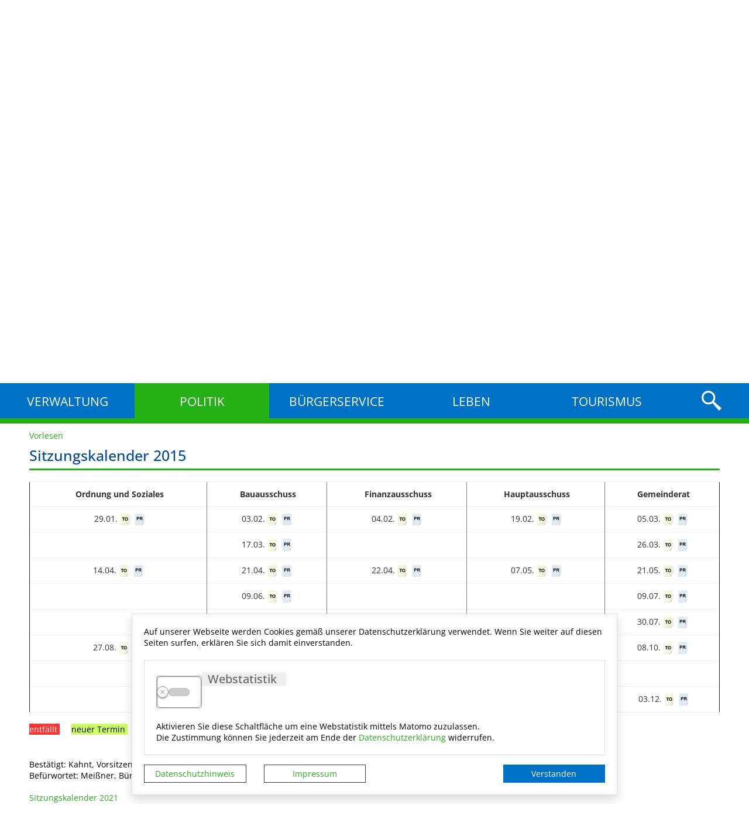

--- FILE ---
content_type: text/html; charset=UTF-8
request_url: https://www.gemeinde-elsteraue.de/de/sitzungskalender/sitzungskalender-2015.html
body_size: 17780
content:
<!DOCTYPE html>
    <html lang="de" >
    <head>
        <base href="https://www.gemeinde-elsteraue.de/" />
<meta http-equiv="Content-Type" content="text/html; charset=UTF-8" />
<title>Sitzungskalender 2015</title>
<meta name="generator" content="GeoCMS Version:5.51.01 brain-SCC GmbH (c) 2026" />
<meta name="keywords" content="Sitzungskalender" />
<meta name="robots" content="index, follow" />
<meta property="gc:contenttype" content="article" />
<meta property="gc:modified" content="2020-12-23T08:49:37+01:00" />
<meta property="gc:description" content="Ordnung und Soziales Bauausschuss Finanzausschuss Hauptausschuss Gemeinderat 29.01. 03.02. 04.02. 19.02. 05.03. 17.03. 26.03. 14.04. 21.04. 22.04. 07.05. 21.05. 09.06. 09.07. 30.07. 27.08. 25.08. ..." />
<meta property="og:title" content="Sitzungskalender 2015" />
<meta property="og:description" content="  Ordnung und Soziales   Bauausschuss   Finanzausschuss   Hauptausschuss   Gemeinderat  29.01.   03.02.   04.02.   19.02.   05.03.     17.03.       26.03.   14.04.   21.04.   22.04.   07.05.   21.05.     09.06.       09.07.           30.07.   27.08.   25.08.   02.09.   22.09.   08.10.       11.11.   26.11.       08.12.        03.12.   entfällt      neuer Termin      Tagesordnung    Sitzungsprotokoll Bestätigt: Kahnt, Vorsitzender des Gemeinderates Befürwortet: Meißner, Bürgermeister Sitzungskalender 2021 Sitzungskalender 2020 Sitzungskalender 2019 Sitzungskalender 2018 Sitzungskalender 2017 Sitzungskalender 2016 Sitzungskalender 2015 Sitzungskalender 2014 Sitzungskalender 2013" />
<meta property="og:image" content="https://www.gemeinde-elsteraue.de/res/images/clear.gif" />
<meta property="og:url" content="https://www.gemeinde-elsteraue.de/de/sitzungskalender/sitzungskalender-2015.html" />
<link  rel="stylesheet" type="text/css" href="https://www.gemeinde-elsteraue.de/res/jquery/css/jquery-ui.min.css?v=v5.51.01"  />
<link  rel="stylesheet" type="text/css" href="https://www.gemeinde-elsteraue.de/res/jquery/css/jquery-ui-brain.css?v=v5.51.01"  />
<link  id="special_btp_css"  rel="stylesheet" type="text/css" href="https://www.gemeinde-elsteraue.de/vendor/bootstrap/style_elsteraue.css?v=v5.51.01"  />
<link  rel="stylesheet" type="text/css" href="https://www.gemeinde-elsteraue.de/res/icomoon/icomoon.css?v=v5.51.01"  />
<link  rel="stylesheet" type="text/css" href="https://www.gemeinde-elsteraue.de/res/lindua/lindua.css?v=v5.51.01"  />
<link  rel="stylesheet" type="text/css" href="https://www.gemeinde-elsteraue.de/res/vendor/bootstrap/icons/font/bootstrap-icons.css?v=v5.51.01"  />
<link  rel="stylesheet" type="text/css" href="https://www.gemeinde-elsteraue.de/res/vendor/bootstrap/xcontrols/xcontrols_bootstrap4_frontend.css?v=v5.51.01"  />
<link  rel="stylesheet" type="text/css" href="https://www.gemeinde-elsteraue.de/res/modules/gallery/templates/index.css?v=v5.51.01"  />
<link  rel="stylesheet" type="text/css" href="https://www.gemeinde-elsteraue.de/res/modules/gcfreecontent/templates/index.css?v=v5.51.01"  />
<link  rel="stylesheet" type="text/css" href="https://www.gemeinde-elsteraue.de/res/modules/gccontact/templates/index.css?v=v5.51.01"  />
<link  rel="stylesheet" type="text/css" href="https://www.gemeinde-elsteraue.de/res/modules/gccookiemessage/templates/index.css?v=v5.51.01"  />
<link  rel="stylesheet" type="text/css" href="https://www.gemeinde-elsteraue.de/modules/menu/templates/menu_scss.css?v=v5.51.01"  />
<link  rel="stylesheet" type="text/css" href="https://www.gemeinde-elsteraue.de/res/modules/clickpath/templates/index.css?v=v5.51.01"  />
<link  rel="stylesheet" type="text/css" href="https://www.gemeinde-elsteraue.de/res/modules/gcarticle/templates/index.css?v=v5.51.01"  />
<link  rel="stylesheet" type="text/css" href="https://www.gemeinde-elsteraue.de/res/js/jquery/jquery-lightbox/css/jquery.lightbox-0.5.css?v=v5.51.01"  />
<link  rel="stylesheet" type="text/css" href="https://www.gemeinde-elsteraue.de/res/js/jquery/jquery.bxslider/jquery.bxslider.css?v=v5.51.01"  />
<link  rel="stylesheet" type="text/css" href="https://www.gemeinde-elsteraue.de/res/modules/accessibility/templates/css/index.css?v=v5.51.01"  />
<link  rel="stylesheet" type="text/css" href="https://www.gemeinde-elsteraue.de/modules/page/templates/css/screen.css?v=v5.51.01"  />
<link  rel="stylesheet" type="text/css" href="https://www.gemeinde-elsteraue.de/modules/page/templates/css/print.css?v=v5.51.01" media="print" />
<script  src="https://www.gemeinde-elsteraue.de/res/jquery/js/jquery.min.js?v=v5.51.01"></script>
<script defer src="https://www.gemeinde-elsteraue.de/res/jquery/js/jquery-ui.min.js?v=v5.51.01"></script>
<script defer src="https://www.gemeinde-elsteraue.de/res/js/jquery/jquery-ui-touch-punch/jquery.ui.touch-punch.min.js?v=v5.51.01"></script>
<script defer src="https://www.gemeinde-elsteraue.de/res/vendor/bootstrap/plugin/js/popper.min.js?v=v5.51.01"></script>
<script defer src="https://www.gemeinde-elsteraue.de/res/vendor/bootstrap/4.6.0/js/bootstrap.min.js?v=v5.51.01"></script>
<script  src="https://www.gemeinde-elsteraue.de/res/js/gclocalstorage/gcLocalStorage.js?v=v5.51.01"></script>
<script  src="https://www.gemeinde-elsteraue.de/res/js/gc.js?v=v5.51.01"></script>
<script  src="https://www.gemeinde-elsteraue.de/res/js/xc.js?v=v5.51.01"></script>
<script  src="https://www.gemeinde-elsteraue.de/res/js/gc.js?v=v5.51.01"></script>
<script defer src="https://www.gemeinde-elsteraue.de/res/openlayers/v6.15.1/build/ol.js?v=v5.51.01"></script>
<script defer src="https://www.gemeinde-elsteraue.de/res/openlayers/proj4js-2.6.2/dist/proj4.js?v=v5.51.01"></script>
<script defer src="https://www.gemeinde-elsteraue.de/res/openlayers/ol-ext/dist/ol-ext.js?v=v5.51.01"></script>
<script defer src="https://www.gemeinde-elsteraue.de/res/modules/portalkarte/dist/js/portalkarte.min.js?v=v5.51.01"></script>
<script defer src="https://www.gemeinde-elsteraue.de/res/vendor/bootstrap/plugin/js/responsive-tabs.js?v=v5.51.01"></script>
<script defer src="https://www.gemeinde-elsteraue.de/res/js/bootstrap/bootstrap-modaldialog/bootstrap.modaldialog.min.js?v=v5.51.01"></script>
<script defer src="https://www.gemeinde-elsteraue.de/res/vendor/bootstrap/plugin/bootstrap-autocomplete/dist/latest/bootstrap-autocomplete.js?v=v5.51.01"></script>
<script defer src="https://www.gemeinde-elsteraue.de/res/js/jquery/bootstrap-maxlength/src/bootstrap-maxlength.js?v=v5.51.01"></script>
<script defer src="https://www.gemeinde-elsteraue.de/modules/menu/templates/menu.js?v=v5.51.01"></script>
<script  src="https://www.gemeinde-elsteraue.de/res/js/jquery/jquery-lightbox/js/jquery.lightbox-0.5.js?v=v5.51.01"></script>
<script  src="https://www.gemeinde-elsteraue.de/res/js/jquery/jquery.bxslider/jquery.bxslider.min.js?v=v5.51.01"></script>
<script  src="https://www.gemeinde-elsteraue.de/res/js/jquery/jquery-unveil/jquery.unveil.js?v=v5.51.01"></script>
<script  src="https://www.gemeinde-elsteraue.de/res/modules/accessibility/templates/js/accessibility.js?v=v5.51.01"></script>
<style>
.portalkarte  .dropdown-menu,
.portalkarte  .ol-search ul {
    width: 30rem;
}
.portalkarte  .ol-search ul li {
    max-width: 28rem;
}
.portalkarte .ol-layerswitcher .panel li > ul {
    overflow-x: hidden !important;
    overflow-y: auto !important;
    max-height: 300px !important;
}

#map_17_147_1207:focus {
box-shadow: 0 0 0 0px gray !important;
}
</style>
<script  >
var GeoCMSMultiObject = {};
/* +++++++++++++++++++++++++++++++++++++ */
window.GeoCMSLocalStorage      = new gcLocalStorage('elsteraue',false); /* Wrapper für localStorage */
window.GeoCMSSessionStorage    = new gcLocalStorage('elsteraue',true);  /* Wrapper für sessionStorage */
/* +++++++++++++++++++++++++++++++++++++ */

document.addEventListener('keyup',XControls.Core.closePopupWithEscape);
function outputCurrentValue(id,prefix,postfix)
{
    if (typeof prefix === "undefined")
    {
        prefix = ': ';
    }
        if (typeof postfix === "undefined")
    {
        postfix = '';
    }
    const out =  document.querySelector('#' + id + '_output'); 
    const el  =  document.querySelector('#' + id); 
    if (out && el)
    {
        out.textContent = prefix + el.value + postfix;   
    }
   
}
(
	function()
	{
		if(typeof GeoCMS.ModuleFeature.Manager != 'undefined')
		{
			var feature;
		}
	}
)();



jQuery.noConflict();			jQuery(function() {
				jQuery('.check_max_length').maxlength({
				    alwaysShow: true,
				    //threshold: 10,
				    warningClass: "badge bg-success",
				    limitReachedClass: "badge badge-danger",
				    placement: 'top'
				    //message: 'used %charsTyped% of %charsTotal% chars.'
				});
			});function openWizardDialog(element_id, reference, wizardname) {
	var url = 'https://www.gemeinde-elsteraue.de/admin/page/ajax/GetWizard/?wizard=__WIZ__&uhash=TbJW3DhAmNGKsI0pF8MaSflH7Zwyd2X1gOLPr4kV&input_id=__ID__'.replace('__WIZ__',wizardname).replace('__ID__',element_id);
	return BtpDialogClass.invokeOnClick(reference,url);
}
(function($){ $(function(){
jQuery('.gcarticle-gallery-link').lightBox({"overlayBgColor":"#000","overlayOpacity":0.6,"imageLoading":"res\/js\/jquery\/jquery-lightbox\/images\/lightbox-ico-loading.gif","imageBlank":"res\/js\/jquery\/jquery-lightbox\/images\/lightbox-blank.gif","imageBtnClose":"res\/js\/jquery\/jquery-lightbox\/images\/de\/lightbox-btn-close.gif","imageBtnPrev":"res\/js\/jquery\/jquery-lightbox\/images\/de\/lightbox-btn-prev.gif","imageBtnNext":"res\/js\/jquery\/jquery-lightbox\/images\/de\/lightbox-btn-next.gif","containerResizeSpeed":350,"txtImage":"Bild","txtOf":"von"});
}); })(jQuery);
(function($){ $(function(){
jQuery('.gcarticle-gallery-link-411').lightBox({"overlayBgColor":"#000","overlayOpacity":0.6,"imageLoading":"res\/js\/jquery\/jquery-lightbox\/images\/lightbox-ico-loading.gif","imageBlank":"res\/js\/jquery\/jquery-lightbox\/images\/lightbox-blank.gif","imageBtnClose":"res\/js\/jquery\/jquery-lightbox\/images\/de\/lightbox-btn-close.gif","imageBtnPrev":"res\/js\/jquery\/jquery-lightbox\/images\/de\/lightbox-btn-prev.gif","imageBtnNext":"res\/js\/jquery\/jquery-lightbox\/images\/de\/lightbox-btn-next.gif","containerResizeSpeed":350,"txtImage":"Bild","txtOf":"von"});
}); })(jQuery);
(function($){ $(function(){
jQuery('#1207_1671_1_de .gallery-1207_1671_1_de-link').lightBox({"overlayBgColor":"#000","overlayOpacity":0.6,"imageLoading":"res\/js\/jquery\/jquery-lightbox\/images\/lightbox-ico-loading.gif","imageBlank":"res\/js\/jquery\/jquery-lightbox\/images\/lightbox-blank.gif","imageBtnClose":"res\/js\/jquery\/jquery-lightbox\/images\/de\/lightbox-btn-close.gif","imageBtnPrev":"res\/js\/jquery\/jquery-lightbox\/images\/de\/lightbox-btn-prev.gif","imageBtnNext":"res\/js\/jquery\/jquery-lightbox\/images\/de\/lightbox-btn-next.gif","containerResizeSpeed":350,"txtImage":"Bild","txtOf":"von"});
}); })(jQuery);
(function($){ $(function(){
jQuery('#1207_1630_1_de .gallery-1207_1630_1_de-link').lightBox({"overlayBgColor":"#000","overlayOpacity":0.6,"imageLoading":"res\/js\/jquery\/jquery-lightbox\/images\/lightbox-ico-loading.gif","imageBlank":"res\/js\/jquery\/jquery-lightbox\/images\/lightbox-blank.gif","imageBtnClose":"res\/js\/jquery\/jquery-lightbox\/images\/de\/lightbox-btn-close.gif","imageBtnPrev":"res\/js\/jquery\/jquery-lightbox\/images\/de\/lightbox-btn-prev.gif","imageBtnNext":"res\/js\/jquery\/jquery-lightbox\/images\/de\/lightbox-btn-next.gif","containerResizeSpeed":350,"txtImage":"Bild","txtOf":"von"});
}); })(jQuery);
if(typeof jQuery != 'undefined'){
			jQuery(function(){
				var gc_accessibility = new GCAccessibility({"selector":"#gc_accessibility_id","store":1,"fontsize":1,"fontsize_target":"html","variations":3,"current":0,"fontsizes":{"normal":"100","m1":"90","m2":"80","m3":"70","p1":"110","p2":"120","p3":"130"},"monochrome":1,"monochrome_target":"html"});
				gc_accessibility.init();
			});
		}
</script>

<link rel="canonical" href="https://www.gemeinde-elsteraue.de/de/sitzungskalender/sitzungskalender-2015.html" />

        <!-- common_header -->
<meta name="viewport" content="width=device-width, initial-scale=1.0, user-scalable=no">
<meta http-equiv="X-UA-Compatible" content="IE=edge">

<!--[if lt IE 9]>
<script src="res/js/html5shiv/html5shiv.js"></script>

<![endif]-->
<!--
<script src="modules/page/templates/js/modernizr.min.js"></script>
<link rel="shortcut icon" href="modules/page/templates/favicon.ico" type="image/x-icon" id="favicon" />
<link rel="icon" href="/modules/page/templates/favicon.ico" type="image/x-icon"/>
<link href="modules/page/templates/favicon.ico" rel="shortcut icon" type="image/vnd.microsoft.icon">
-->

        <link rel="shortcut icon" href="modules/page/templates/favicon.ico">
        <link rel="icon" href="modules/page/templates/favicon.ico" type="image/gif">

        <meta property="og:image:type" content="image/png">
        <meta property="og:image:width" content="300">
        <meta property="og:image:height" content="300">

        <script src="https://cdn1.readspeaker.com/script/12050/webReader/webReader.js?pids=wr" type="text/javascript"></script>
    </head>
    <body id="page-body" class="theme_ color_ onecol">
    <a id="totop"></a>
    
    <header id="page-header" class="ym-noprint noprint">
        <div class="ym-wrapper">
            <div class="ym-wbox">
                <div class="ym-grid">
                    <div class="ym-gl ym-g50 header-container subtitle-container">
                        <a href="../de/" title="im Herzen des Dreiländerecks" target="_self"
                           class="header_subtitle_link">
                            <span class="header_subtitle">im Herzen des Dreiländerecks</span>
                        </a>
                    </div>
                    <div class="ym-gr ym-g50 header-container title-container">
                        <a href="../de/" title="Gemeinde Elsteraue" target="_self" class="header_title_link">
                            <!--<span class="header_title_content">Gemeinde Elsteraue</span>-->
                            <span class="header_title">Gemeinde Elsteraue</span>
                            <!-- Ausgabe: Gesamtmodul gallery/templates/index.html -->
<!--h2>gallery/templates/index.html</h2-->
<div class="gallery logo">
<div class="fe-container"></div>

<!-- gallery/view/html/templates/index.html -->



<div class="gallery-picture-list">
<style>
.gallery-1207_1630_1_de { list-style-type: none; margin: 0; padding: 0; width: 109px; }
.gallery-1207_1630_1_de li.gallery-1207_1630_1_de-row { margin: 0px 5px 5px 0px; padding: 2px; float: left; width: 100px; text-align: center; }
</style>

<ul id="1207_1630_1_de" class="gallery-1207_1630_1_de">
<li class="gallery-1207_1630_1_de-row"><img alt="Wappen_Elsteraue.png" title="Wappen_Elsteraue.png"  src="https://www.gemeinde-elsteraue.de/var/cache/thumb_1631_1207_1_100_80_r2_png_wappen_elsteraue.png" class="gallery-1207_1630_1_de-img"></li>
</ul>

</div>



</div>
                        </a>
                    </div>
                </div>
            </div>
            <div class="clearline"></div>
        </div>

        
            <div class="header-nav-wrapper">
                <div class="header-nav">
                    <div class="ym-wrapper">
                        <div class="topnav-container ym-gl ym-g90">
                            
                                
    <nav id="gc-menu-topnav" class="gc-menu gc-menu-topnav" data-gc-search="false">
        
    <ol class="gc-menu-ol">
         <li class="gc-menu-li gc-menu-li-0 SUBCLOSE "> <!---->  <a  href="/de/verwaltung.html" class="gc-menu-link gc-menu-link-0 status- "  title="Verwaltung"  > Verwaltung</a>  
    <ol class="gc-menu-ol">
         <li class="gc-menu-li gc-menu-li-1 NO "> <!---->  <a  href="/de/kontakt-oeffnungszeiten.html" class="gc-menu-link gc-menu-link-1 status- "  title="Kontakt & Öffnungszeiten"  > Kontakt & Öffnungszeiten</a>  </li>  <li class="gc-menu-li gc-menu-li-1 NO "> <!---->  <a  href="/de/organigramm.html" class="gc-menu-link gc-menu-link-1 status- "  title="Organigramm"  > Organigramm</a>  </li>  <li class="gc-menu-li gc-menu-li-1 NO "> <!---->  <a  href="/de/ortschaften.html" class="gc-menu-link gc-menu-link-1 status- "  title="Ortschaften"  > Ortschaften</a>  </li>  <li class="gc-menu-li gc-menu-li-1 NO "> <!---->  <a  href="/de/feuerwehren.html" class="gc-menu-link gc-menu-link-1 status- "  title="Feuerwehren"  > Feuerwehren</a>  </li>  <li class="gc-menu-li gc-menu-li-1 NO "> <!---->  <a  href="/de/standesamt.html" class="gc-menu-link gc-menu-link-1 status- "  title="Standesamt"  > Standesamt</a>  </li>  <li class="gc-menu-li gc-menu-li-1 NO "> <!---->  <a  href="/de/Ausschreibungen.html" class="gc-menu-link gc-menu-link-1 status- "  title="Ausschreibungen"  > Ausschreibungen</a>  </li>  <li class="gc-menu-li gc-menu-li-1 NO "> <!---->  <a  href="/de/veroeffentlichungen.html" class="gc-menu-link gc-menu-link-1 status- "  title="Veröffentlichungen"  > Veröffentlichungen</a>  </li>  <li class="gc-menu-li gc-menu-li-1 SUBCLOSE "> <!---->  <a  href="/de/bauleitplanung.html" class="gc-menu-link gc-menu-link-1 status- "  title="Bauleitplanung"  > Bauleitplanung</a>  
    <ol class="gc-menu-ol">
         <li class="gc-menu-li gc-menu-li-2 NO "> <!---->  <a  href="/de/bebauungsplaene.html" class="gc-menu-link gc-menu-link-2 status- "  title="Bebauungspläne"  > Bebauungspläne</a>  </li>  <li class="gc-menu-li gc-menu-li-2 NO "> <!---->  <a  href="/de/flaechennutzungsplan.html" class="gc-menu-link gc-menu-link-2 status- "  title="Flächennutzungsplan"  > Flächennutzungsplan</a>  </li> 
    </ol>
  </li> 
    </ol>
  </li>  <li class="gc-menu-li gc-menu-li-0 SUBACT "> <!--1-->  <a  href="/de/politik.html" class="gc-menu-link gc-menu-link-0 status-1 "  title="Politik"  > Politik</a>  
    <ol class="gc-menu-ol">
         <li class="gc-menu-li gc-menu-li-1 NO "> <!---->  <a  href="/de/gemeinderat.html" class="gc-menu-link gc-menu-link-1 status- "  title="Gemeinderat"  > Gemeinderat</a>  </li>  <li class="gc-menu-li gc-menu-li-1 SUBCLOSE "> <!---->  <a  href="/de/ausschuesse.html" class="gc-menu-link gc-menu-link-1 status- "  title="Ausschüsse"  > Ausschüsse</a>  
    <ol class="gc-menu-ol">
         <li class="gc-menu-li gc-menu-li-2 NO "> <!---->  <a  href="/de/bau-und-vergabe.html" class="gc-menu-link gc-menu-link-2 status- "  title="Bau und Vergabeausschuss"  > Bau und Vergabe</a>  </li>  <li class="gc-menu-li gc-menu-li-2 NO "> <!---->  <a  href="/de/finanzausschuss.html" class="gc-menu-link gc-menu-link-2 status- "  title="Finanzausschuss"  > Finanzausschuss</a>  </li>  <li class="gc-menu-li gc-menu-li-2 NO "> <!---->  <a  href="/de/hauptausschuss.html" class="gc-menu-link gc-menu-link-2 status- "  title="Hauptausschuss"  > Hauptausschuss</a>  </li>  <li class="gc-menu-li gc-menu-li-2 NO "> <!---->  <a  href="/de/ordnung-und-soziales.html" class="gc-menu-link gc-menu-link-2 status- "  title="Ausschuss für Ordnung uns Soziales"  > Ordnung und Soziales</a>  </li> 
    </ol>
  </li>  <li class="gc-menu-li gc-menu-li-1 NO "> <!---->  <a  href="/de/ortsbuergermeister.html" class="gc-menu-link gc-menu-link-1 status- "  title="Ortsbürgermeister"  > Ortsbürgermeister</a>  </li>  <li class="gc-menu-li gc-menu-li-1 SUBCLOSE "> <!---->  <a  href="/de/ortschaftsraete.html" class="gc-menu-link gc-menu-link-1 status- "  title="Ortschaftsräte"  > Ortschaftsräte</a>  
    <ol class="gc-menu-ol">
         <li class="gc-menu-li gc-menu-li-2 NO "> <!---->  <a  href="/de/ortschaftsrat-bornitz.html" class="gc-menu-link gc-menu-link-2 status- "  title="Ortschaftsrat Bornitz"  > Bornitz</a>  </li>  <li class="gc-menu-li gc-menu-li-2 NO "> <!---->  <a  href="/de/ortschaftsrat-draschwitz.html" class="gc-menu-link gc-menu-link-2 status- "  title="Ortschaftsrat Draschwitz"  > Draschwitz</a>  </li>  <li class="gc-menu-li gc-menu-li-2 NO "> <!---->  <a  href="/de/ortschaftsrat-goebitz.html" class="gc-menu-link gc-menu-link-2 status- "  title="Ortschaftsrat Göbitz"  > Göbitz</a>  </li>  <li class="gc-menu-li gc-menu-li-2 NO "> <!---->  <a  href="/de/ortschaftsrat-koenderitz.html" class="gc-menu-link gc-menu-link-2 status- "  title="Ortschaftsrat Könderitz"  > Könderitz</a>  </li>  <li class="gc-menu-li gc-menu-li-2 NO "> <!---->  <a  href="/de/ortschaftsrat-langendorf.html" class="gc-menu-link gc-menu-link-2 status- "  title="Ortschaftsrat Langendorf"  > Langendorf</a>  </li>  <li class="gc-menu-li gc-menu-li-2 NO "> <!---->  <a  href="/de/ortschaftsrat-profen.html" class="gc-menu-link gc-menu-link-2 status- "  title="Ortschaftsrat Profen"  > Profen</a>  </li>  <li class="gc-menu-li gc-menu-li-2 NO "> <!---->  <a  href="/de/ortschaftsrat-rehmsdorf.html" class="gc-menu-link gc-menu-link-2 status- "  title="Ortschaftsrat Rehmsdorf"  > Rehmsdorf</a>  </li>  <li class="gc-menu-li gc-menu-li-2 NO "> <!---->  <a  href="/de/ortschaftsrat-reuden.html" class="gc-menu-link gc-menu-link-2 status- "  title="Ortschaftsrat Reuden"  > Reuden</a>  </li>  <li class="gc-menu-li gc-menu-li-2 NO "> <!---->  <a  href="/de/ortschaftsrat-spora.html" class="gc-menu-link gc-menu-link-2 status- "  title="Ortschaftsrat Spora"  > Spora</a>  </li>  <li class="gc-menu-li gc-menu-li-2 NO "> <!---->  <a  href="/de/ortschaftsrat-troeglitz.html" class="gc-menu-link gc-menu-link-2 status- "  title="Ortschaftsrat Tröglitz"  > Tröglitz</a>  </li> 
    </ol>
  </li>  <li class="gc-menu-li gc-menu-li-1 CURRENT "> <!--11-->  <a  href="/de/sitzungskalender.html" class="gc-menu-link gc-menu-link-1 status-1 "  title="Sitzungskalender"  > Sitzungskalender</a>  </li>  <li class="gc-menu-li gc-menu-li-1 NO "> <!---->  <a  href="https://votemanager.kdo.de/20240609/15084130/praesentation/index.html" class="gc-menu-link gc-menu-link-1 status- " target="_blank" title="Wahl"  > Wahl</a>  </li> 
    </ol>
  </li>  <li class="gc-menu-li gc-menu-li-0 SUBCLOSE "> <!---->  <a  href="/de/buergerservice.html" class="gc-menu-link gc-menu-link-0 status- "  title="Bürgerservice"  > Bürgerservice</a>  
    <ol class="gc-menu-ol">
         <li class="gc-menu-li gc-menu-li-1 SUBCLOSE "> <!---->  <a  href="/de/was-erledige-ich-wo.html" class="gc-menu-link gc-menu-link-1 status- "  title="Was erledige ich wo?"  > Was erledige ich wo?</a>  
    <ol class="gc-menu-ol">
         <li class="gc-menu-li gc-menu-li-2 NO "> <!---->  <a  href="/de/top-20-leistungen.html" class="gc-menu-link gc-menu-link-2 status- "  title="Top 20 Leistungen"  > Top 20 Leistungen</a>  </li> 
    </ol>
  </li>  <li class="gc-menu-li gc-menu-li-1 NO "> <!---->  <a  href="/de/satzungen.html" class="gc-menu-link gc-menu-link-1 status- "  title="Satzungen"  > Satzungen</a>  </li>  <li class="gc-menu-li gc-menu-li-1 SUBCLOSE "> <!---->  <a  href="/de/umzugsratgeber.html" class="gc-menu-link gc-menu-link-1 status- "  title="Umzugsratgeber"  > Umzugsratgeber</a>  
    <ol class="gc-menu-ol">
         <li class="gc-menu-li gc-menu-li-2 NO "> <!---->  <a  href="/de/wohnberatung-per-internet.html" class="gc-menu-link gc-menu-link-2 status- "  title="Wohnberatung per Internet"  > Wohnberatung per Internet</a>  </li> 
    </ol>
  </li>  <li class="gc-menu-li gc-menu-li-1 NO "> <!---->  <a  href="/de/bekanntmachungsblatt.html" class="gc-menu-link gc-menu-link-1 status- "  title="Bekanntmachungsblatt"  > Bekanntmachungsblatt</a>  </li>  <li class="gc-menu-li gc-menu-li-1 NO "> <!---->  <a  href="/de/gemeindezeitung-blickpunkt.html" class="gc-menu-link gc-menu-link-1 status- "  title="Gemeindezeitung 'Blickpunkt'"  > Gemeindezeitung "Blickpunkt"</a>  </li>  <li class="gc-menu-li gc-menu-li-1 SUBCLOSE "> <!---->  <a  href="/de/formulare.html" class="gc-menu-link gc-menu-link-1 status- "  title="Formulare"  > Formulare</a>  
    <ol class="gc-menu-ol">
         <li class="gc-menu-li gc-menu-li-2 NO "> <!---->  <a  href="/de/formulare-gemeinde-elsteraue.html" class="gc-menu-link gc-menu-link-2 status- "  title="Eigene Formulare der Gemeinde Elsteraue"  > Formulare Gemeinde Elsteraue</a>  </li>  <li class="gc-menu-li gc-menu-li-2 NO "> <!---->  <a  href="/de/formulare-baugenehmigung.html" class="gc-menu-link gc-menu-link-2 status- "  title="Formulare Baugenehmigung"  > Formulare Baugenehmigung</a>  </li>  <li class="gc-menu-li gc-menu-li-2 NO "> <!---->  <a  href="/de/formulare-elterngeld.html" class="gc-menu-link gc-menu-link-2 status- "  title="Formulare Elterngeld"  > Formulare Elterngeld</a>  </li>  <li class="gc-menu-li gc-menu-li-2 NO "> <!---->  <a  href="/de/formulare-wohngeld.html" class="gc-menu-link gc-menu-link-2 status- "  title="Formulare Wohngeld"  > Formulare Wohngeld</a>  </li> 
    </ol>
  </li>  <li class="gc-menu-li gc-menu-li-1 NO "> <!---->  <a  href="/de/schiedsstelle.html" class="gc-menu-link gc-menu-link-1 status- "  title="Schiedsstelle"  > Schiedsstelle</a>  </li>  <li class="gc-menu-li gc-menu-li-1 NO "> <!---->  <a  href="/de/buergermelder.html" class="gc-menu-link gc-menu-link-1 status- "  title="Bürgermelder"  > Bürgermelder</a>  </li> 
    </ol>
  </li>  <li class="gc-menu-li gc-menu-li-0 SUBCLOSE "> <!---->  <a  href="/de/leben.html" class="gc-menu-link gc-menu-link-0 status- "  title="Leben"  > Leben</a>  
    <ol class="gc-menu-ol">
         <li class="gc-menu-li gc-menu-li-1 SUBCLOSE "> <!---->  <a  href="/de/wohnen.html" class="gc-menu-link gc-menu-link-1 status- "  title="Wohnen"  > Wohnen</a>  
    <ol class="gc-menu-ol">
         <li class="gc-menu-li gc-menu-li-2 NO "> <!---->  <a  href="/de/vermietung-verpachtung.html" class="gc-menu-link gc-menu-link-2 status- "  title="Vermietung / Verpachtung"  > Vermietung / Verpachtung</a>  </li>  <li class="gc-menu-li gc-menu-li-2 NO "> <!---->  <a  href="/de/verkaeufe.html" class="gc-menu-link gc-menu-link-2 status- "  title="Verkäufe"  > Verkäufe</a>  </li> 
    </ol>
  </li>  <li class="gc-menu-li gc-menu-li-1 SUBCLOSE "> <!---->  <a  href="/de/schulen.html" class="gc-menu-link gc-menu-link-1 status- "  title="Schulen"  > Schulen</a>  
    <ol class="gc-menu-ol">
         <li class="gc-menu-li gc-menu-li-2 NO "> <!---->  <a  href="/de/grundschule-troeglitz.html" class="gc-menu-link gc-menu-link-2 status- "  title="Grundschule Tröglitz"  > Grundschule Tröglitz</a>  </li>  <li class="gc-menu-li gc-menu-li-2 NO "> <!---->  <a  href="/de/grundschule-rehmsdorf.html" class="gc-menu-link gc-menu-link-2 status- "  title="Grundschule Rehmsdorf"  > Grundschule Rehmsdorf</a>  </li>  <li class="gc-menu-li gc-menu-li-2 NO "> <!---->  <a  href="/de/sekundarschule-elsteraue.html" class="gc-menu-link gc-menu-link-2 status- "  title="Sekundarschule Elsteraue"  > Sekundarschule Elsteraue</a>  </li> 
    </ol>
  </li>  <li class="gc-menu-li gc-menu-li-1 SUBCLOSE "> <!---->  <a  href="/de/kitas.html" class="gc-menu-link gc-menu-link-1 status- "  title="Kitas"  > Kitas</a>  
    <ol class="gc-menu-ol">
         <li class="gc-menu-li gc-menu-li-2 NO "> <!---->  <a  href="/de/elsterspatzen-koenderitz.html" class="gc-menu-link gc-menu-link-2 status- "  title="Elsterspatzen Könderitz"  > Elsterspatzen Könderitz</a>  </li>  <li class="gc-menu-li gc-menu-li-2 NO "> <!---->  <a  href="/de/kindertraeume-profen-20170725.html" class="gc-menu-link gc-menu-link-2 status- "  title="Kinderträume Profen"  > Kinderträume Profen</a>  </li>  <li class="gc-menu-li gc-menu-li-2 NO "> <!---->  <a  href="/de/kita-montalino-reuden.html" class="gc-menu-link gc-menu-link-2 status- "  title="Kita 'Montalino' Reuden"  > Kita "Montalino" Reuden</a>  </li>  <li class="gc-menu-li gc-menu-li-2 NO "> <!---->  <a  href="/de/kita-troeglitz.html" class="gc-menu-link gc-menu-link-2 status- "  title="Kita Tröglitz"  > Kita Tröglitz</a>  </li>  <li class="gc-menu-li gc-menu-li-2 NO "> <!---->  <a  href="/de/sonnenkaefer-rehmsdorf-20170725.html" class="gc-menu-link gc-menu-link-2 status- "  title="Sonnenkäfer Rehmsdorf"  > Sonnenkäfer Rehmsdorf</a>  </li>  <li class="gc-menu-li gc-menu-li-2 NO "> <!---->  <a  href="/de/sporaer-spielmaeuse.html" class="gc-menu-link gc-menu-link-2 status- "  title="Sporaer Spielmäuse"  > Sporaer Spielmäuse</a>  </li>  <li class="gc-menu-li gc-menu-li-2 NO "> <!---->  <a  href="/de/zwergenhaus-bornitz.html" class="gc-menu-link gc-menu-link-2 status- "  title="Zwergenhaus Bornitz"  > Zwergenhaus Bornitz</a>  </li> 
    </ol>
  </li>  <li class="gc-menu-li gc-menu-li-1 SUBCLOSE "> <!---->  <a  href="/de/horte.html" class="gc-menu-link gc-menu-link-1 status- "  title="Hort Elsteraue"  > Hort Elsteraue</a>  
    <ol class="gc-menu-ol">
         <li class="gc-menu-li gc-menu-li-2 NO "> <!---->  <a  href="/de/hort-draschwitz.html" class="gc-menu-link gc-menu-link-2 status- "  title="Standort Draschwitz"  > Standort Draschwitz</a>  </li>  <li class="gc-menu-li gc-menu-li-2 NO "> <!---->  <a  href="/de/hort-rehmsdorf.html" class="gc-menu-link gc-menu-link-2 status- "  title="Standort Rehmsdorf"  > Standort Rehmsdorf</a>  </li>  <li class="gc-menu-li gc-menu-li-2 NO "> <!---->  <a  href="/de/hort-troeglitz.html" class="gc-menu-link gc-menu-link-2 status- "  title="Standort Tröglitz"  > Standort Tröglitz</a>  </li> 
    </ol>
  </li>  <li class="gc-menu-li gc-menu-li-1 NO "> <!---->  <a  href="/de/vereine.html" class="gc-menu-link gc-menu-link-1 status- "  title="Vereine"  > Vereine</a>  </li>  <li class="gc-menu-li gc-menu-li-1 NO "> <!---->  <a  href="/de/wirtschaftsstruktur.html" class="gc-menu-link gc-menu-link-1 status- "  title="Wirtschaftsstruktur"  > Wirtschaftsstruktur</a>  </li>  <li class="gc-menu-li gc-menu-li-1 NO "> <!---->  <a  href="/de/unternehmen.html" class="gc-menu-link gc-menu-link-1 status- "  title="Unternehmen"  > Unternehmen</a>  </li>  <li class="gc-menu-li gc-menu-li-1 NO "> <!---->  <a  href="/de/bibliothek.html" class="gc-menu-link gc-menu-link-1 status- "  title="Bibliothek"  > Bibliothek</a>  </li> 
    </ol>
  </li>  <li class="gc-menu-li gc-menu-li-0 SUBCLOSE "> <!---->  <a  href="/de/tourismus.html" class="gc-menu-link gc-menu-link-0 status- "  title="Tourismus"  > Tourismus</a>  
    <ol class="gc-menu-ol">
         <li class="gc-menu-li gc-menu-li-1 SUBCLOSE "> <!---->  <a  href="/de/sehenswertes.html" class="gc-menu-link gc-menu-link-1 status- "  title="Sehenswertes"  > Sehenswertes</a>  
    <ol class="gc-menu-ol">
         <li class="gc-menu-li gc-menu-li-2 NO "> <!---->  <a  href="/de/kirchen.html" class="gc-menu-link gc-menu-link-2 status- "  title="Kirchen der Gemeinde Elsteraue"  > Kirchen</a>  </li>  <li class="gc-menu-li gc-menu-li-2 NO "> <!---->  <a  href="/de/denkmaeler.html" class="gc-menu-link gc-menu-link-2 status- "  title="Denkmäler der Gemeinde Elsteraue"  > Denkmäler</a>  </li>  <li class="gc-menu-li gc-menu-li-2 NO "> <!---->  <a  href="/de/museen.html" class="gc-menu-link gc-menu-link-2 status- "  title="Museen der Gemeinde Elsteraue"  > Museen</a>  </li>  <li class="gc-menu-li gc-menu-li-2 NO "> <!---->  <a  href="/de/natur.html" class="gc-menu-link gc-menu-link-2 status- "  title="Das Landschaftsschutzgebiet der Elsteraue"  > Natur</a>  </li>  <li class="gc-menu-li gc-menu-li-2 NO "> <!---->  <a  href="/de/sonstige-sehenswuerdigkeiten.html" class="gc-menu-link gc-menu-link-2 status- "  title="Sonstige Sehenswürdigkeiten in der Gemeinde Elsteraue"  > Sonstige Sehenswürdigkeiten</a>  </li> 
    </ol>
  </li>  <li class="gc-menu-li gc-menu-li-1 NO "> <!---->  <a  href="/de/unterkuenfte.html" class="gc-menu-link gc-menu-link-1 status- "  title="Unterkünfte"  > Unterkünfte</a>  </li>  <li class="gc-menu-li gc-menu-li-1 NO "> <!---->  <a  href="/de/essen-und-trinken.html" class="gc-menu-link gc-menu-link-1 status- "  title="Essen und Trinken"  > Essen und Trinken</a>  </li>  <li class="gc-menu-li gc-menu-li-1 NO "> <!---->  <a  href="/de/ausfluege.html" class="gc-menu-link gc-menu-link-1 status- "  title="Ausflüge"  > Ausflüge</a>  </li>  <li class="gc-menu-li gc-menu-li-1 NO "> <!---->  <a  href="/de/elsterradweg.html" class="gc-menu-link gc-menu-link-1 status- "  title="Elsterradweg"  > Elsterradweg</a>  </li>  <li class="gc-menu-li gc-menu-li-1 NO "> <!---->  <a  href="/de/gefuehrte-touren.html" class="gc-menu-link gc-menu-link-1 status- "  title="Geführte Touren in der Umgebung"  > geführte Touren</a>  </li>  <li class="gc-menu-li gc-menu-li-1 NO "> <!---->  <a  href="/de/veranstaltungen.html" class="gc-menu-link gc-menu-link-1 status- "  title="Veranstaltungen"  > Veranstaltungen</a>  </li> 
    </ol>
  </li> 
    </ol>

    </nav>

                            
                        </div><!--
                            -->
                        <div class="header-search ym-gr ym-g10">
                            <div class="btp_search modularea-__hidden view-moduloutput" data-gc-search="false">
        		<a id="content_16_147_1207"></a>        
                                                    <div class="btp_search_searchmask">
    
    	
    

<form
	id="form_btp_search_16_147_1207"
	name="form_btp_search_16_147_1207" data-name="form_btp_search_16_147_1207"
	method="get" enctype="multipart/form-data"
		class="xelement-form "
	action="/de/suchergebnis.html"			
	
				
	
			
	
>
	<input type="hidden" name="xc0_submitted" value="1" />
	        
		<div id="xce_1_cont" 	class="xelement-text" ><div class="form-group"><div class="input-group" id="xce_1_inputgroup" data-target-input="nearest"><input
							id="xce_1"
	
								
							name="searchwords" data-name="searchwords"
	
															type="text"
								
	
															class="form-control headsearchAutoComplete"
	
							 data-target="#xce_1_inputgroup"
	
		
															value=""
														title="mehrere&#x20;Suchbegriffen&#x20;mit&#x20;Leerzeichen&#x20;trennen"
	
								
														style=""
							maxlength="255"																
	
									
	
									
	
									
	
	
																						
																																																																																																																																																																																
	
									
	
									
	
									
	
									
	
									
	
									
	
									
	
							

						/><div class="input-group-append"><button  type="submit" title="Hier klicken, um die globale Suche über die gesamte Website auszulösen!" class="btn btn-primary btp_popover_tooltip" " name="modus" value="g"><span class="bi bi-search"></span><span class="sr-only">Formularschaltfläche</span></button></div></div></div></div><div id="xce_2_cont" 	class="xelement-hidden" ><div class="form-group"><input
				id="xce_2"
				name="cpage" data-name="cpage"
				type="hidden"
					
				value=""
				
				
			/></div></div><div id="xce_4_cont" 	class="xelement-hidden" ><div class="form-group"><input
				id="xce_4"
				name="xc_f01e01a094982ffdc10776c9beda71ad" data-name="xc_f01e01a094982ffdc10776c9beda71ad"
				type="hidden"
					
				value=""
				
				
			/></div></div><div id="xce_5_cont" 	class="xelement-hidden" ><div class="form-group"><input
				id="xce_5"
				name="_csrf_token" data-name="_csrf_token"
				type="hidden"
					
				value="0d8eb5f535cd12cfacab1e1ae85cda10"
				
				
			/></div></div>
</form>

<script>
	// window.addEventListener("DOMContentLoaded", function() {
	jQuery(function() {
		XControls.Element.Form.setupForm('form_btp_search_16_147_1207');
		XControls.Element.Form.addRefreshJS('form_btp_search_16_147_1207', '(function ($) {	$(".popovers").popover({"container" : "body"}); })(jQuery);');

		//	gesammeltes JS der Formular-Elemente
		
		

		//	initiales Ausführen der Refresh-Scripte
		XControls.Element.Form.refresh('form_btp_search_16_147_1207');
	});
</script>


    	
    </div>                        </div>
                            <div class="search-button">
                            </div>
                        </div>
                    </div>
                    <div class="header-nav-border"></div>
                </div>
            </div>
        
        
            <div class="mobile-nav">
                <div class="ym-wrapper">
                    
                        
    <nav id="gc-menu-mobilenav" class="gc-menu gc-menu-mobilenav" data-gc-search="false">
        
    <ol class="gc-menu-ol">
         <li class="gc-menu-li gc-menu-li-0 SUBCLOSE "> <!---->  <a  href="/de/verwaltung.html" class="gc-menu-link gc-menu-link-0 status- "  title="Verwaltung"  > Verwaltung</a>  
    <ol class="gc-menu-ol">
         <li class="gc-menu-li gc-menu-li-1 NO "> <!---->  <a  href="/de/kontakt-oeffnungszeiten.html" class="gc-menu-link gc-menu-link-1 status- "  title="Kontakt & Öffnungszeiten"  > Kontakt & Öffnungszeiten</a>  </li>  <li class="gc-menu-li gc-menu-li-1 NO "> <!---->  <a  href="/de/organigramm.html" class="gc-menu-link gc-menu-link-1 status- "  title="Organigramm"  > Organigramm</a>  </li>  <li class="gc-menu-li gc-menu-li-1 NO "> <!---->  <a  href="/de/ortschaften.html" class="gc-menu-link gc-menu-link-1 status- "  title="Ortschaften"  > Ortschaften</a>  </li>  <li class="gc-menu-li gc-menu-li-1 NO "> <!---->  <a  href="/de/feuerwehren.html" class="gc-menu-link gc-menu-link-1 status- "  title="Feuerwehren"  > Feuerwehren</a>  </li>  <li class="gc-menu-li gc-menu-li-1 NO "> <!---->  <a  href="/de/standesamt.html" class="gc-menu-link gc-menu-link-1 status- "  title="Standesamt"  > Standesamt</a>  </li>  <li class="gc-menu-li gc-menu-li-1 NO "> <!---->  <a  href="/de/Ausschreibungen.html" class="gc-menu-link gc-menu-link-1 status- "  title="Ausschreibungen"  > Ausschreibungen</a>  </li>  <li class="gc-menu-li gc-menu-li-1 NO "> <!---->  <a  href="/de/veroeffentlichungen.html" class="gc-menu-link gc-menu-link-1 status- "  title="Veröffentlichungen"  > Veröffentlichungen</a>  </li>  <li class="gc-menu-li gc-menu-li-1 SUBCLOSE "> <!---->  <a  href="/de/bauleitplanung.html" class="gc-menu-link gc-menu-link-1 status- "  title="Bauleitplanung"  > Bauleitplanung</a>  
    <ol class="gc-menu-ol">
         <li class="gc-menu-li gc-menu-li-2 NO "> <!---->  <a  href="/de/bebauungsplaene.html" class="gc-menu-link gc-menu-link-2 status- "  title="Bebauungspläne"  > Bebauungspläne</a>  </li>  <li class="gc-menu-li gc-menu-li-2 NO "> <!---->  <a  href="/de/flaechennutzungsplan.html" class="gc-menu-link gc-menu-link-2 status- "  title="Flächennutzungsplan"  > Flächennutzungsplan</a>  </li> 
    </ol>
  </li> 
    </ol>
  </li>  <li class="gc-menu-li gc-menu-li-0 SUBACT "> <!--1-->  <a  href="/de/politik.html" class="gc-menu-link gc-menu-link-0 status-1 "  title="Politik"  > Politik</a>  
    <ol class="gc-menu-ol">
         <li class="gc-menu-li gc-menu-li-1 NO "> <!---->  <a  href="/de/gemeinderat.html" class="gc-menu-link gc-menu-link-1 status- "  title="Gemeinderat"  > Gemeinderat</a>  </li>  <li class="gc-menu-li gc-menu-li-1 SUBCLOSE "> <!---->  <a  href="/de/ausschuesse.html" class="gc-menu-link gc-menu-link-1 status- "  title="Ausschüsse"  > Ausschüsse</a>  
    <ol class="gc-menu-ol">
         <li class="gc-menu-li gc-menu-li-2 NO "> <!---->  <a  href="/de/bau-und-vergabe.html" class="gc-menu-link gc-menu-link-2 status- "  title="Bau und Vergabeausschuss"  > Bau und Vergabe</a>  </li>  <li class="gc-menu-li gc-menu-li-2 NO "> <!---->  <a  href="/de/finanzausschuss.html" class="gc-menu-link gc-menu-link-2 status- "  title="Finanzausschuss"  > Finanzausschuss</a>  </li>  <li class="gc-menu-li gc-menu-li-2 NO "> <!---->  <a  href="/de/hauptausschuss.html" class="gc-menu-link gc-menu-link-2 status- "  title="Hauptausschuss"  > Hauptausschuss</a>  </li>  <li class="gc-menu-li gc-menu-li-2 NO "> <!---->  <a  href="/de/ordnung-und-soziales.html" class="gc-menu-link gc-menu-link-2 status- "  title="Ausschuss für Ordnung uns Soziales"  > Ordnung und Soziales</a>  </li> 
    </ol>
  </li>  <li class="gc-menu-li gc-menu-li-1 NO "> <!---->  <a  href="/de/ortsbuergermeister.html" class="gc-menu-link gc-menu-link-1 status- "  title="Ortsbürgermeister"  > Ortsbürgermeister</a>  </li>  <li class="gc-menu-li gc-menu-li-1 SUBCLOSE "> <!---->  <a  href="/de/ortschaftsraete.html" class="gc-menu-link gc-menu-link-1 status- "  title="Ortschaftsräte"  > Ortschaftsräte</a>  
    <ol class="gc-menu-ol">
         <li class="gc-menu-li gc-menu-li-2 NO "> <!---->  <a  href="/de/ortschaftsrat-bornitz.html" class="gc-menu-link gc-menu-link-2 status- "  title="Ortschaftsrat Bornitz"  > Bornitz</a>  </li>  <li class="gc-menu-li gc-menu-li-2 NO "> <!---->  <a  href="/de/ortschaftsrat-draschwitz.html" class="gc-menu-link gc-menu-link-2 status- "  title="Ortschaftsrat Draschwitz"  > Draschwitz</a>  </li>  <li class="gc-menu-li gc-menu-li-2 NO "> <!---->  <a  href="/de/ortschaftsrat-goebitz.html" class="gc-menu-link gc-menu-link-2 status- "  title="Ortschaftsrat Göbitz"  > Göbitz</a>  </li>  <li class="gc-menu-li gc-menu-li-2 NO "> <!---->  <a  href="/de/ortschaftsrat-koenderitz.html" class="gc-menu-link gc-menu-link-2 status- "  title="Ortschaftsrat Könderitz"  > Könderitz</a>  </li>  <li class="gc-menu-li gc-menu-li-2 NO "> <!---->  <a  href="/de/ortschaftsrat-langendorf.html" class="gc-menu-link gc-menu-link-2 status- "  title="Ortschaftsrat Langendorf"  > Langendorf</a>  </li>  <li class="gc-menu-li gc-menu-li-2 NO "> <!---->  <a  href="/de/ortschaftsrat-profen.html" class="gc-menu-link gc-menu-link-2 status- "  title="Ortschaftsrat Profen"  > Profen</a>  </li>  <li class="gc-menu-li gc-menu-li-2 NO "> <!---->  <a  href="/de/ortschaftsrat-rehmsdorf.html" class="gc-menu-link gc-menu-link-2 status- "  title="Ortschaftsrat Rehmsdorf"  > Rehmsdorf</a>  </li>  <li class="gc-menu-li gc-menu-li-2 NO "> <!---->  <a  href="/de/ortschaftsrat-reuden.html" class="gc-menu-link gc-menu-link-2 status- "  title="Ortschaftsrat Reuden"  > Reuden</a>  </li>  <li class="gc-menu-li gc-menu-li-2 NO "> <!---->  <a  href="/de/ortschaftsrat-spora.html" class="gc-menu-link gc-menu-link-2 status- "  title="Ortschaftsrat Spora"  > Spora</a>  </li>  <li class="gc-menu-li gc-menu-li-2 NO "> <!---->  <a  href="/de/ortschaftsrat-troeglitz.html" class="gc-menu-link gc-menu-link-2 status- "  title="Ortschaftsrat Tröglitz"  > Tröglitz</a>  </li> 
    </ol>
  </li>  <li class="gc-menu-li gc-menu-li-1 CURRENT "> <!--11-->  <a  href="/de/sitzungskalender.html" class="gc-menu-link gc-menu-link-1 status-1 "  title="Sitzungskalender"  > Sitzungskalender</a>  </li>  <li class="gc-menu-li gc-menu-li-1 NO "> <!---->  <a  href="https://votemanager.kdo.de/20240609/15084130/praesentation/index.html" class="gc-menu-link gc-menu-link-1 status- " target="_blank" title="Wahl"  > Wahl</a>  </li> 
    </ol>
  </li>  <li class="gc-menu-li gc-menu-li-0 SUBCLOSE "> <!---->  <a  href="/de/buergerservice.html" class="gc-menu-link gc-menu-link-0 status- "  title="Bürgerservice"  > Bürgerservice</a>  
    <ol class="gc-menu-ol">
         <li class="gc-menu-li gc-menu-li-1 SUBCLOSE "> <!---->  <a  href="/de/was-erledige-ich-wo.html" class="gc-menu-link gc-menu-link-1 status- "  title="Was erledige ich wo?"  > Was erledige ich wo?</a>  
    <ol class="gc-menu-ol">
         <li class="gc-menu-li gc-menu-li-2 NO "> <!---->  <a  href="/de/top-20-leistungen.html" class="gc-menu-link gc-menu-link-2 status- "  title="Top 20 Leistungen"  > Top 20 Leistungen</a>  </li> 
    </ol>
  </li>  <li class="gc-menu-li gc-menu-li-1 NO "> <!---->  <a  href="/de/satzungen.html" class="gc-menu-link gc-menu-link-1 status- "  title="Satzungen"  > Satzungen</a>  </li>  <li class="gc-menu-li gc-menu-li-1 SUBCLOSE "> <!---->  <a  href="/de/umzugsratgeber.html" class="gc-menu-link gc-menu-link-1 status- "  title="Umzugsratgeber"  > Umzugsratgeber</a>  
    <ol class="gc-menu-ol">
         <li class="gc-menu-li gc-menu-li-2 NO "> <!---->  <a  href="/de/wohnberatung-per-internet.html" class="gc-menu-link gc-menu-link-2 status- "  title="Wohnberatung per Internet"  > Wohnberatung per Internet</a>  </li> 
    </ol>
  </li>  <li class="gc-menu-li gc-menu-li-1 NO "> <!---->  <a  href="/de/bekanntmachungsblatt.html" class="gc-menu-link gc-menu-link-1 status- "  title="Bekanntmachungsblatt"  > Bekanntmachungsblatt</a>  </li>  <li class="gc-menu-li gc-menu-li-1 NO "> <!---->  <a  href="/de/gemeindezeitung-blickpunkt.html" class="gc-menu-link gc-menu-link-1 status- "  title="Gemeindezeitung 'Blickpunkt'"  > Gemeindezeitung "Blickpunkt"</a>  </li>  <li class="gc-menu-li gc-menu-li-1 SUBCLOSE "> <!---->  <a  href="/de/formulare.html" class="gc-menu-link gc-menu-link-1 status- "  title="Formulare"  > Formulare</a>  
    <ol class="gc-menu-ol">
         <li class="gc-menu-li gc-menu-li-2 NO "> <!---->  <a  href="/de/formulare-gemeinde-elsteraue.html" class="gc-menu-link gc-menu-link-2 status- "  title="Eigene Formulare der Gemeinde Elsteraue"  > Formulare Gemeinde Elsteraue</a>  </li>  <li class="gc-menu-li gc-menu-li-2 NO "> <!---->  <a  href="/de/formulare-baugenehmigung.html" class="gc-menu-link gc-menu-link-2 status- "  title="Formulare Baugenehmigung"  > Formulare Baugenehmigung</a>  </li>  <li class="gc-menu-li gc-menu-li-2 NO "> <!---->  <a  href="/de/formulare-elterngeld.html" class="gc-menu-link gc-menu-link-2 status- "  title="Formulare Elterngeld"  > Formulare Elterngeld</a>  </li>  <li class="gc-menu-li gc-menu-li-2 NO "> <!---->  <a  href="/de/formulare-wohngeld.html" class="gc-menu-link gc-menu-link-2 status- "  title="Formulare Wohngeld"  > Formulare Wohngeld</a>  </li> 
    </ol>
  </li>  <li class="gc-menu-li gc-menu-li-1 NO "> <!---->  <a  href="/de/schiedsstelle.html" class="gc-menu-link gc-menu-link-1 status- "  title="Schiedsstelle"  > Schiedsstelle</a>  </li>  <li class="gc-menu-li gc-menu-li-1 NO "> <!---->  <a  href="/de/buergermelder.html" class="gc-menu-link gc-menu-link-1 status- "  title="Bürgermelder"  > Bürgermelder</a>  </li> 
    </ol>
  </li>  <li class="gc-menu-li gc-menu-li-0 SUBCLOSE "> <!---->  <a  href="/de/leben.html" class="gc-menu-link gc-menu-link-0 status- "  title="Leben"  > Leben</a>  
    <ol class="gc-menu-ol">
         <li class="gc-menu-li gc-menu-li-1 SUBCLOSE "> <!---->  <a  href="/de/wohnen.html" class="gc-menu-link gc-menu-link-1 status- "  title="Wohnen"  > Wohnen</a>  
    <ol class="gc-menu-ol">
         <li class="gc-menu-li gc-menu-li-2 NO "> <!---->  <a  href="/de/vermietung-verpachtung.html" class="gc-menu-link gc-menu-link-2 status- "  title="Vermietung / Verpachtung"  > Vermietung / Verpachtung</a>  </li>  <li class="gc-menu-li gc-menu-li-2 NO "> <!---->  <a  href="/de/verkaeufe.html" class="gc-menu-link gc-menu-link-2 status- "  title="Verkäufe"  > Verkäufe</a>  </li> 
    </ol>
  </li>  <li class="gc-menu-li gc-menu-li-1 SUBCLOSE "> <!---->  <a  href="/de/schulen.html" class="gc-menu-link gc-menu-link-1 status- "  title="Schulen"  > Schulen</a>  
    <ol class="gc-menu-ol">
         <li class="gc-menu-li gc-menu-li-2 NO "> <!---->  <a  href="/de/grundschule-troeglitz.html" class="gc-menu-link gc-menu-link-2 status- "  title="Grundschule Tröglitz"  > Grundschule Tröglitz</a>  </li>  <li class="gc-menu-li gc-menu-li-2 NO "> <!---->  <a  href="/de/grundschule-rehmsdorf.html" class="gc-menu-link gc-menu-link-2 status- "  title="Grundschule Rehmsdorf"  > Grundschule Rehmsdorf</a>  </li>  <li class="gc-menu-li gc-menu-li-2 NO "> <!---->  <a  href="/de/sekundarschule-elsteraue.html" class="gc-menu-link gc-menu-link-2 status- "  title="Sekundarschule Elsteraue"  > Sekundarschule Elsteraue</a>  </li> 
    </ol>
  </li>  <li class="gc-menu-li gc-menu-li-1 SUBCLOSE "> <!---->  <a  href="/de/kitas.html" class="gc-menu-link gc-menu-link-1 status- "  title="Kitas"  > Kitas</a>  
    <ol class="gc-menu-ol">
         <li class="gc-menu-li gc-menu-li-2 NO "> <!---->  <a  href="/de/elsterspatzen-koenderitz.html" class="gc-menu-link gc-menu-link-2 status- "  title="Elsterspatzen Könderitz"  > Elsterspatzen Könderitz</a>  </li>  <li class="gc-menu-li gc-menu-li-2 NO "> <!---->  <a  href="/de/kindertraeume-profen-20170725.html" class="gc-menu-link gc-menu-link-2 status- "  title="Kinderträume Profen"  > Kinderträume Profen</a>  </li>  <li class="gc-menu-li gc-menu-li-2 NO "> <!---->  <a  href="/de/kita-montalino-reuden.html" class="gc-menu-link gc-menu-link-2 status- "  title="Kita 'Montalino' Reuden"  > Kita "Montalino" Reuden</a>  </li>  <li class="gc-menu-li gc-menu-li-2 NO "> <!---->  <a  href="/de/kita-troeglitz.html" class="gc-menu-link gc-menu-link-2 status- "  title="Kita Tröglitz"  > Kita Tröglitz</a>  </li>  <li class="gc-menu-li gc-menu-li-2 NO "> <!---->  <a  href="/de/sonnenkaefer-rehmsdorf-20170725.html" class="gc-menu-link gc-menu-link-2 status- "  title="Sonnenkäfer Rehmsdorf"  > Sonnenkäfer Rehmsdorf</a>  </li>  <li class="gc-menu-li gc-menu-li-2 NO "> <!---->  <a  href="/de/sporaer-spielmaeuse.html" class="gc-menu-link gc-menu-link-2 status- "  title="Sporaer Spielmäuse"  > Sporaer Spielmäuse</a>  </li>  <li class="gc-menu-li gc-menu-li-2 NO "> <!---->  <a  href="/de/zwergenhaus-bornitz.html" class="gc-menu-link gc-menu-link-2 status- "  title="Zwergenhaus Bornitz"  > Zwergenhaus Bornitz</a>  </li> 
    </ol>
  </li>  <li class="gc-menu-li gc-menu-li-1 SUBCLOSE "> <!---->  <a  href="/de/horte.html" class="gc-menu-link gc-menu-link-1 status- "  title="Hort Elsteraue"  > Hort Elsteraue</a>  
    <ol class="gc-menu-ol">
         <li class="gc-menu-li gc-menu-li-2 NO "> <!---->  <a  href="/de/hort-draschwitz.html" class="gc-menu-link gc-menu-link-2 status- "  title="Standort Draschwitz"  > Standort Draschwitz</a>  </li>  <li class="gc-menu-li gc-menu-li-2 NO "> <!---->  <a  href="/de/hort-rehmsdorf.html" class="gc-menu-link gc-menu-link-2 status- "  title="Standort Rehmsdorf"  > Standort Rehmsdorf</a>  </li>  <li class="gc-menu-li gc-menu-li-2 NO "> <!---->  <a  href="/de/hort-troeglitz.html" class="gc-menu-link gc-menu-link-2 status- "  title="Standort Tröglitz"  > Standort Tröglitz</a>  </li> 
    </ol>
  </li>  <li class="gc-menu-li gc-menu-li-1 NO "> <!---->  <a  href="/de/vereine.html" class="gc-menu-link gc-menu-link-1 status- "  title="Vereine"  > Vereine</a>  </li>  <li class="gc-menu-li gc-menu-li-1 NO "> <!---->  <a  href="/de/wirtschaftsstruktur.html" class="gc-menu-link gc-menu-link-1 status- "  title="Wirtschaftsstruktur"  > Wirtschaftsstruktur</a>  </li>  <li class="gc-menu-li gc-menu-li-1 NO "> <!---->  <a  href="/de/unternehmen.html" class="gc-menu-link gc-menu-link-1 status- "  title="Unternehmen"  > Unternehmen</a>  </li>  <li class="gc-menu-li gc-menu-li-1 NO "> <!---->  <a  href="/de/bibliothek.html" class="gc-menu-link gc-menu-link-1 status- "  title="Bibliothek"  > Bibliothek</a>  </li> 
    </ol>
  </li>  <li class="gc-menu-li gc-menu-li-0 SUBCLOSE "> <!---->  <a  href="/de/tourismus.html" class="gc-menu-link gc-menu-link-0 status- "  title="Tourismus"  > Tourismus</a>  
    <ol class="gc-menu-ol">
         <li class="gc-menu-li gc-menu-li-1 SUBCLOSE "> <!---->  <a  href="/de/sehenswertes.html" class="gc-menu-link gc-menu-link-1 status- "  title="Sehenswertes"  > Sehenswertes</a>  
    <ol class="gc-menu-ol">
         <li class="gc-menu-li gc-menu-li-2 NO "> <!---->  <a  href="/de/kirchen.html" class="gc-menu-link gc-menu-link-2 status- "  title="Kirchen der Gemeinde Elsteraue"  > Kirchen</a>  </li>  <li class="gc-menu-li gc-menu-li-2 NO "> <!---->  <a  href="/de/denkmaeler.html" class="gc-menu-link gc-menu-link-2 status- "  title="Denkmäler der Gemeinde Elsteraue"  > Denkmäler</a>  </li>  <li class="gc-menu-li gc-menu-li-2 NO "> <!---->  <a  href="/de/museen.html" class="gc-menu-link gc-menu-link-2 status- "  title="Museen der Gemeinde Elsteraue"  > Museen</a>  </li>  <li class="gc-menu-li gc-menu-li-2 NO "> <!---->  <a  href="/de/natur.html" class="gc-menu-link gc-menu-link-2 status- "  title="Das Landschaftsschutzgebiet der Elsteraue"  > Natur</a>  </li>  <li class="gc-menu-li gc-menu-li-2 NO "> <!---->  <a  href="/de/sonstige-sehenswuerdigkeiten.html" class="gc-menu-link gc-menu-link-2 status- "  title="Sonstige Sehenswürdigkeiten in der Gemeinde Elsteraue"  > Sonstige Sehenswürdigkeiten</a>  </li> 
    </ol>
  </li>  <li class="gc-menu-li gc-menu-li-1 NO "> <!---->  <a  href="/de/unterkuenfte.html" class="gc-menu-link gc-menu-link-1 status- "  title="Unterkünfte"  > Unterkünfte</a>  </li>  <li class="gc-menu-li gc-menu-li-1 NO "> <!---->  <a  href="/de/essen-und-trinken.html" class="gc-menu-link gc-menu-link-1 status- "  title="Essen und Trinken"  > Essen und Trinken</a>  </li>  <li class="gc-menu-li gc-menu-li-1 NO "> <!---->  <a  href="/de/ausfluege.html" class="gc-menu-link gc-menu-link-1 status- "  title="Ausflüge"  > Ausflüge</a>  </li>  <li class="gc-menu-li gc-menu-li-1 NO "> <!---->  <a  href="/de/elsterradweg.html" class="gc-menu-link gc-menu-link-1 status- "  title="Elsterradweg"  > Elsterradweg</a>  </li>  <li class="gc-menu-li gc-menu-li-1 NO "> <!---->  <a  href="/de/gefuehrte-touren.html" class="gc-menu-link gc-menu-link-1 status- "  title="Geführte Touren in der Umgebung"  > geführte Touren</a>  </li>  <li class="gc-menu-li gc-menu-li-1 NO "> <!---->  <a  href="/de/veranstaltungen.html" class="gc-menu-link gc-menu-link-1 status- "  title="Veranstaltungen"  > Veranstaltungen</a>  </li> 
    </ol>
  </li> 
    </ol>

    </nav>

                    
                </div>
            </div>
        

    </header>
    <div class="subheader-wrapper">
        <div class="subheader">
            
                    <!-- Ausgabe: Gesamtmodul gallery/templates/index.html -->
<!--h2>gallery/templates/index.html</h2-->
<div class="gallery slider">
<div class="fe-container"></div>

<!-- gallery/view/html/templates/index.html -->



<div class="gallery-picture-list">
<style>
.bxsliderid-1207_1671_1_de { list-style-type: none; margin: 0; padding: 0;}
</style>

<script  >
	//var title_1207_1671_1_de = ['Globus','Die Welt','Wahlen','Reichstagskuppel','Deutscher Bundestag'];

	jQuery.noConflict();
	jQuery(function() {
	  jQuery('.bxsliderid-1207_1671_1_de').bxSlider({
	    mode: 'fade',
	    startSlide: 0,
	    randomStart: false,
	    speed: 1500,
	    captions: true,
	    adaptiveHeight: false,
	    responsive: true,
	    slideWidth: '1280px',
	    slideMargin: 0,
	    controls: true,
	    autoControls: false,
	    autoControlsCombine: true,
	    pager: true,
	    pagerType: 'full',
	    autoStart: true,
	    auto: true,
	    pause: 10000,
	    autoHover: true,
	    useCSS: true,
	    keyboardEnabled: false,
	    nextText: 'weiter',
	    prevText: 'zurück',
	    touchEnabled: false //fix for chrome
	  });
	});
</script>

<noscript>
<style>
li.bxsliderid-1207_1671_1_de-row {display:none;}
li.bxsliderid-1207_1671_1_de-row:first-child {display:block !important;text-align:center;}
</style>
</noscript>

<ul id="1207_1671_1_de" class="bxslider bxsliderid-1207_1671_1_de">
<li class="bxsliderid-1207_1671_1_de-row" style="display:none"><img title="Globus"  src="https://www.gemeinde-elsteraue.de/var/cache/thumb_1668_1207_1_1280_500_r4_jpeg_globe_762008_1920.jpeg" class="bxsliderid-1207_1671_1_de-img" border="0"></li>
<li class="bxsliderid-1207_1671_1_de-row" style="display:none"><img title="Die Welt"  src="https://www.gemeinde-elsteraue.de/var/cache/thumb_1669_1207_1_1280_500_r4_jpeg_globe_1447758_1920.jpeg" class="bxsliderid-1207_1671_1_de-img" border="0"></li>
<li class="bxsliderid-1207_1671_1_de-row" style="display:none"><img title="Wahlen"  src="https://www.gemeinde-elsteraue.de/var/cache/thumb_1667_1207_1_1280_500_r4_jpeg_elections_450166_1920.jpeg" class="bxsliderid-1207_1671_1_de-img" border="0"></li>
<li class="bxsliderid-1207_1671_1_de-row" style="display:none"><img title="Reichstagskuppel"  src="https://www.gemeinde-elsteraue.de/var/cache/thumb_1663_1207_1_1280_500_r4_jpeg_berlin_971799_1920.jpeg" class="bxsliderid-1207_1671_1_de-img" border="0"></li>
<li class="bxsliderid-1207_1671_1_de-row" style="display:none"><img title="Deutscher Bundestag"  src="https://www.gemeinde-elsteraue.de/var/cache/thumb_1664_1207_1_1280_500_r4_jpeg_berlin_1749721_1920.jpeg" class="bxsliderid-1207_1671_1_de-img" border="0"></li>
</ul>

</div>



</div>
                
        </div>
        <div class="clickpath-wrapper">
            
                <div class="page-clickpath">
                    <!-- Ausgabe: Gesamtmodul clickpath/templates/index.html -->
<!--h2>clickpath/templates/index.html</h2-->
<div class="clickpath " data-gc-search="false">
<div class="fe-container"></div>

<!-- clickpath/view/html/templates/index.html -->




<div class="clickpath-list">

<strong>Sie befinden sich hier:</strong>&nbsp;<a class="clickpath-item-size-first " href="/de/startseite.html">Startseite</a>  &raquo; 

<a class="clickpath-item-size-middle " href="/de/politik.html">Politik</a>  &raquo; 

<a class="clickpath-item-size-last " href="/de/sitzungskalender.html">Sitzungskalender</a> 

</div>



</div>
                </div>
            
            <div class="tools-barriere">
                <div class="print-link-container">
                    <a href="javascript:window.print()" class="print-link">
                        <span>Seite drucken</span>
                    </a>
                </div>
                <div id="gc_accessibility_id" class="gc_accessibility" data-gc-search="false">



<div class="accessibility-group fontsize"><a href="/de/86,1207/411,1207,de,1.html?accessibility%5Bfontsize%5D=-1" data-value="-1" rel="nofollow" data-type="minus" data-gc-profiler="false" class="fontsize-controllers button">A-</a><a href="/de/86,1207/411,1207,de,1.html?accessibility%5Bfontsize%5D=0" rel="nofollow" data-value="0" data-type="reset" data-gc-profiler="false" class="fontsize-controllers button inactive">A</a><a href="/de/86,1207/411,1207,de,1.html?accessibility%5Bfontsize%5D=1" data-value="1" rel="nofollow" data-type="plus" data-gc-profiler="false" class="fontsize-controllers button">A+</a></div>


<div class="accessibility-group monochrome"><a href="/de/86,1207/411,1207,de,1.html?accessibility%5Bmonochrome%5D=rgb" data-value="rgb" rel="nofollow" data-type="mono" data-gc-profiler="false" class="monochrome-controllers button inactive">Farbe</a><a href="/de/86,1207/411,1207,de,1.html?accessibility%5Bmonochrome%5D=black_white" data-value="black_white" rel="nofollow" data-type="mono" data-gc-profiler="false" class="monochrome-controllers button">S/W</a></div>


</div>
            </div>
        </div>

    </div>

    <main class="maincontent" role="main">
        <div class="ym-wrapper">
            <div class="ym-wbox">
                <div class="social_buttons_place row">

                    <div class="tools-reader col-12 col-lg-6 mb-3 mb-lg-0">
                        <div class="rs_skip rsbtn rs_preserve m-0 p-0" id="readspeaker_button1">
                            <a accesskey="L" class="rsbtn_play" href="//app-eu.readspeaker.com/cgi-bin/rsent?customerid=12050&amp;lang=de_de&amp;readclass=readThis&amp;url=https://www.gemeinde-elsteraue.de/de/sitzungskalender.html" rel="nofollow" title="Um den Text anzuh&ouml;ren, verwenden Sie bitte ReadSpeaker webReader">
                                <span class="rsbtn_left rsimg rspart"><span class="rsbtn_text"><span>Vorlesen</span></span></span>
                                <span class="rsbtn_right rsimg rsplay rspart"></span>
                            </a>
                        </div>

                        <!--
                        /de/sitzungskalender.html
                        -->

                    </div>

                    <div class="social_buttons_place_container col-12 col-lg-6">

                        

                    </div>
                </div>
                <div id="main">
                    
                        

                    <div class="ym-column linearize-level-1">
                        
                                <div class="ym-cbox">
                                    <div class="ym-cbox-content">
                                        <div id="CONTENT_DEFAULT" data-gc-search="true" class="readThis">
                                            
                                            
                                                <!-- Ausgabe: Gesamtmodul gcarticle/templates/index.html -->
<div class="gcarticle " style="clear:both;">
<div class="fe-container"></div>


<!-- gcarticle/view/html/templates/index.html -->





<article class="gcarticle-detail">
<div class="gcarticle-detail-spacer">





<h1  class="gcarticle-detail-title"><span id="articletitle_411_1207">Sitzungskalender 2015</span></h1>


<!--
Position des Bildes: 
Position der Galerie: 
-->














<div class="gcarticle-detail-content">
	
	
	<div id="article_411_1207"><table border="1" width="75%">
<tbody>
<tr>
<td align="center">&nbsp;<strong>Ordnung und Soziales</strong></td>
<td align="center">&nbsp;<strong>Bauausschuss</strong></td>
<td align="center">&nbsp;<strong>Finanzausschuss</strong></td>
<td align="center">&nbsp;<strong>Hauptausschuss</strong></td>
<td align="center">&nbsp;<strong>Gemeinderat</strong></td>
</tr>
<tr>
<td style="text-align: center;" align="center">&nbsp;29.01. <a href="/datei/download/id/734,1207/2015_01_29_to_ordnungsausschuss.pdf" target="_blank" rel="noopener"><img style="width: 15px; height: 20px; margin: 1px;" title="icon_to" src="/datei/vorschau/15x20/id/497,1207/icon_to.jpg" alt="icon_to" width="15" height="20" border="0" /></a>&nbsp; <a href="/datei/download/id/619,1207/2015_01_29_pr_ordnungsausschuss.pdf" target="_blank" rel="noopener"><img style="width: 15px; height: 20px; margin: 1px;" title="icon_to" src="/datei/vorschau/15x20/id/496,1207/icon_pr.jpg" alt="icon_to" width="15" height="20" border="0" /></a></td>
<td style="text-align: center;" align="center">03.02. <a href="/datei/download/id/733,1207/2015_02_03_to_bauausschuss.pdf" target="_blank" rel="noopener"><img style="width: 15px; height: 20px; margin: 1px;" title="icon_to" src="/datei/vorschau/15x20/id/497,1207/icon_to.jpg" alt="icon_to" width="15" height="20" border="0" /></a>&nbsp; <a href="/datei/download/id/738,1207/2015_02_03_pr_bauausschuss.pdf" target="_blank" rel="noopener"><img style="width: 15px; height: 20px; margin: 1px;" title="icon_to" src="/datei/vorschau/15x20/id/496,1207/icon_pr.jpg" alt="icon_to" width="15" height="20" border="0" /></a></td>
<td style="text-align: center;" align="center">04.02. <a href="/datei/download/id/735,1207/2015_02_04_to_finanzausschuss.pdf" target="_blank" rel="noopener"><img style="width: 15px; height: 20px; margin: 1px;" title="icon_to" src="/datei/vorschau/15x20/id/497,1207/icon_to.jpg" alt="icon_to" width="15" height="20" border="0" /></a>&nbsp; <a href="/datei/download/id/741,1207/2015_02_04_pr_finanzausschuss.pdf" target="_blank" rel="noopener"><img style="width: 15px; height: 20px; margin: 1px;" title="icon_to" src="/datei/vorschau/15x20/id/496,1207/icon_pr.jpg" alt="icon_to" width="15" height="20" border="0" /></a></td>
<td style="text-align: center;" align="center">19.02. <a href="/datei/download/id/737,1207/2015_02_19_to_hauptausschuss.pdf" target="_blank" rel="noopener"><img style="width: 15px; height: 20px; margin: 1px;" title="icon_to" src="/datei/vorschau/15x20/id/497,1207/icon_to.jpg" alt="icon_to" width="15" height="20" border="0" /></a>&nbsp; <a href="/datei/download/id/742,1207/2015_02_19_pr_hauptausschuss.pdf" target="_blank" rel="noopener"><img style="width: 15px; height: 20px; margin: 1px;" title="icon_to" src="/datei/vorschau/15x20/id/496,1207/icon_pr.jpg" alt="icon_to" width="15" height="20" border="0" /></a></td>
<td style="text-align: center;" align="center">05.03. <a href="/datei/download/id/739,1207/2015_03_05_to_gemeinderat.pdf" target="_blank" rel="noopener"><img style="width: 15px; height: 20px; margin: 1px;" title="icon_to" src="/datei/vorschau/15x20/id/497,1207/icon_to.jpg" alt="icon_to" width="15" height="20" border="0" /></a>&nbsp; <a href="/datei/download/id/744,1207/2015_03_05_pr_gemeinderat.pdf" target="_blank" rel="noopener"><img style="width: 15px; height: 20px; margin: 1px;" title="icon_to" src="/datei/vorschau/15x20/id/496,1207/icon_pr.jpg" alt="icon_to" width="15" height="20" border="0" /></a></td>
</tr>
<tr>
<td style="text-align: center;" align="center">&nbsp;</td>
<td style="text-align: center;" align="center">17.03. <a href="/datei/download/id/740,1207/2015_03_17_to_bauausschuss.pdf" target="_blank" rel="noopener"><img style="width: 15px; height: 20px; margin: 1px;" title="icon_to" src="/datei/vorschau/15x20/id/497,1207/icon_to.jpg" alt="icon_to" width="15" height="20" border="0" /></a>&nbsp; <a href="/datei/download/id/746,1207/2015_03_17_pr_bauausschuss.pdf" target="_blank" rel="noopener"><img style="width: 15px; height: 20px; margin: 1px;" title="icon_to" src="/datei/vorschau/15x20/id/496,1207/icon_pr.jpg" alt="icon_to" width="15" height="20" border="0" /></a></td>
<td style="text-align: center;" align="center">&nbsp;</td>
<td style="text-align: center;" align="center">&nbsp;</td>
<td style="text-align: center;" align="center">26.03. <a href="/datei/download/id/743,1207/2015_03_26_to_gemeinderat.pdf" target="_blank" rel="noopener"><img style="width: 15px; height: 20px; margin: 1px;" title="icon_to" src="/datei/vorschau/15x20/id/497,1207/icon_to.jpg" alt="icon_to" width="15" height="20" border="0" /></a>&nbsp; <a href="/datei/download/id/751,1207/2015_03_26_pr_gemeinderat.pdf" target="_blank" rel="noopener"><img style="width: 15px; height: 20px; margin: 1px;" title="icon_to" src="/datei/vorschau/15x20/id/496,1207/icon_pr.jpg" alt="icon_to" width="15" height="20" border="0" /></a></td>
</tr>
<tr>
<td style="text-align: center;" align="center">14.04. <a href="/datei/download/id/745,1207/2015_04_14_to_ordnungsausschuss.pdf" target="_blank" rel="noopener"><img style="width: 15px; height: 20px; margin: 1px;" title="icon_to" src="/datei/vorschau/15x20/id/497,1207/icon_to.jpg" alt="icon_to" width="15" height="20" border="0" /></a>&nbsp; <a href="/datei/download/id/750,1207/2015_04_14_pr_ordnungsausschuss.pdf" target="_blank" rel="noopener"><img style="width: 15px; height: 20px; margin: 1px;" title="icon_to" src="/datei/vorschau/15x20/id/496,1207/icon_pr.jpg" alt="icon_to" width="15" height="20" border="0" /></a></td>
<td style="text-align: center;" align="center">21.04. <a href="/datei/download/id/747,1207/2015_04_21_to_bauausschuss.pdf" target="_blank" rel="noopener"><img style="width: 15px; height: 20px; margin: 1px;" title="icon_to" src="/datei/vorschau/15x20/id/497,1207/icon_to.jpg" alt="icon_to" width="15" height="20" border="0" /></a>&nbsp; <a href="/datei/download/id/752,1207/2015_04_21_pr_bauausschuss.pdf" target="_blank" rel="noopener"><img style="width: 15px; height: 20px; margin: 1px;" title="icon_to" src="/datei/vorschau/15x20/id/496,1207/icon_pr.jpg" alt="icon_to" width="15" height="20" border="0" /></a></td>
<td style="text-align: center;" align="center">22.04. <a href="/datei/download/id/748,1207/2015_04_22_to_finanzausschuss.pdf" target="_blank" rel="noopener"><img style="width: 15px; height: 20px; margin: 1px;" title="icon_to" src="/datei/vorschau/15x20/id/497,1207/icon_to.jpg" alt="icon_to" width="15" height="20" border="0" /></a>&nbsp; <a href="/datei/download/id/753,1207/2015_04_22_pr_finanzausschuss.pdf" target="_blank" rel="noopener"><img style="width: 15px; height: 20px; margin: 1px;" title="icon_to" src="/datei/vorschau/15x20/id/496,1207/icon_pr.jpg" alt="icon_to" width="15" height="20" border="0" /></a></td>
<td style="text-align: center;" align="center">07.05. <a href="/datei/download/id/749,1207/2015_05_07_to_hauptausschuss.pdf" target="_blank" rel="noopener"><img style="width: 15px; height: 20px; margin: 1px;" title="icon_to" src="/datei/vorschau/15x20/id/497,1207/icon_to.jpg" alt="icon_to" width="15" height="20" border="0" /></a>&nbsp; <a href="/datei/download/id/755,1207/2015_05_07_pr_hauptausschuss.pdf" target="_blank" rel="noopener"><img style="width: 15px; height: 20px; margin: 1px;" title="icon_to" src="/datei/vorschau/15x20/id/496,1207/icon_pr.jpg" alt="icon_to" width="15" height="20" border="0" /></a></td>
<td style="text-align: center;" align="center">21.05. <a href="/datei/download/id/754,1207/2015_05_21_to_gemeinderat.pdf" target="_blank" rel="noopener"><img style="width: 15px; height: 20px; margin: 1px;" title="icon_to" src="/datei/vorschau/15x20/id/497,1207/icon_to.jpg" alt="icon_to" width="15" height="20" border="0" /></a>&nbsp; <a href="/datei/download/id/758,1207/2015_05_21_pr_gemeinderat.pdf" target="_blank" rel="noopener"><img style="width: 15px; height: 20px; margin: 1px;" title="icon_to" src="/datei/vorschau/15x20/id/496,1207/icon_pr.jpg" alt="icon_to" width="15" height="20" border="0" /></a></td>
</tr>
<tr>
<td style="text-align: center;" align="center">&nbsp;</td>
<td style="text-align: center;" align="center">09.06. <a href="/datei/download/id/757,1207/2015_06_09_to_bauausschuss.pdf" target="_blank" rel="noopener"><img style="width: 15px; height: 20px; margin: 1px;" title="icon_to" src="/datei/vorschau/15x20/id/497,1207/icon_to.jpg" alt="icon_to" width="15" height="20" border="0" /></a>&nbsp; <a href="/datei/download/id/759,1207/2015_06_09_pr_bauausschuss.pdf" target="_blank" rel="noopener"><img style="width: 15px; height: 20px; margin: 1px;" title="icon_to" src="/datei/vorschau/15x20/id/496,1207/icon_pr.jpg" alt="icon_to" width="15" height="20" border="0" /></a></td>
<td style="text-align: center;" align="center">&nbsp;</td>
<td style="text-align: center;" align="center">&nbsp;</td>
<td style="text-align: center;" align="center">09.07. <a href="/datei/download/id/760,1207/2015_07_09_to_gemeinderat.pdf" target="_blank" rel="noopener"><img style="width: 15px; height: 20px; margin: 1px;" title="icon_to" src="/datei/vorschau/15x20/id/497,1207/icon_to.jpg" alt="icon_to" width="15" height="20" border="0" /></a>&nbsp; <a href="/datei/download/id/762,1207/2015_07_09_pr_gemeinderat.pdf" target="_blank" rel="noopener"><img style="width: 15px; height: 20px; margin: 1px;" title="icon_to" src="/datei/vorschau/15x20/id/496,1207/icon_pr.jpg" alt="icon_to" width="15" height="20" border="0" /></a></td>
</tr>
<tr>
<td style="text-align: center;" align="center">&nbsp;</td>
<td style="text-align: center;" align="center">&nbsp;</td>
<td style="text-align: center;" align="center">&nbsp;</td>
<td style="text-align: center;" align="center">&nbsp;</td>
<td style="text-align: center;" align="center">30.07. <a href="/datei/download/id/761,1207/2015_07_30_to_gemeinderat.pdf" target="_blank" rel="noopener"><img style="width: 15px; height: 20px; margin: 1px;" title="icon_to" src="/datei/vorschau/15x20/id/497,1207/icon_to.jpg" alt="icon_to" width="15" height="20" border="0" /></a>&nbsp; <a href="/datei/download/id/618,1207/2015_07_30_pr_gemeinderat.pdf" target="_blank" rel="noopener"><img style="width: 15px; height: 20px; margin: 1px;" title="icon_to" src="/datei/vorschau/15x20/id/496,1207/icon_pr.jpg" alt="icon_to" width="15" height="20" border="0" /></a></td>
</tr>
<tr>
<td style="text-align: center;" align="center">27.08. <a href="/datei/download/id/763,1207/2015_08_27_to_ordnungsausschuss.pdf" target="_blank" rel="noopener"><img style="width: 15px; height: 20px; margin: 1px;" title="icon_to" src="/datei/vorschau/15x20/id/497,1207/icon_to.jpg" alt="icon_to" width="15" height="20" border="0" /></a>&nbsp; <a href="/datei/download/id/770,1207/2015_08_27_pr_ordnungsausschuss.pdf" target="_blank" rel="noopener"><img style="width: 15px; height: 20px; margin: 1px;" title="icon_to" src="/datei/vorschau/15x20/id/496,1207/icon_pr.jpg" alt="icon_to" width="15" height="20" border="0" /></a></td>
<td style="text-align: center;" align="center">25.08. <a href="/datei/download/id/764,1207/2015_08_25_to_bauausschuss.pdf" target="_blank" rel="noopener"><img style="width: 15px; height: 20px; margin: 1px;" title="icon_to" src="/datei/vorschau/15x20/id/497,1207/icon_to.jpg" alt="icon_to" width="15" height="20" border="0" /></a>&nbsp; <a href="/datei/download/id/766,1207/2015_08_25_pr_bauausschuss.pdf" target="_blank" rel="noopener"><img style="width: 15px; height: 20px; margin: 1px;" title="icon_to" src="/datei/vorschau/15x20/id/496,1207/icon_pr.jpg" alt="icon_to" width="15" height="20" border="0" /></a></td>
<td style="text-align: center;" align="center">02.09. <a href="/datei/download/id/767,1207/2015_09_02_to_finanzausschuss.pdf" target="_blank" rel="noopener"><img style="width: 15px; height: 20px; margin: 1px;" title="icon_to" src="/datei/vorschau/15x20/id/497,1207/icon_to.jpg" alt="icon_to" width="15" height="20" border="0" /></a>&nbsp; <a href="/datei/download/id/768,1207/2015_09_02_pr_finanzausschuss.pdf" target="_blank" rel="noopener"><img style="width: 15px; height: 20px; margin: 1px;" title="icon_to" src="/datei/vorschau/15x20/id/496,1207/icon_pr.jpg" alt="icon_to" width="15" height="20" border="0" /></a></td>
<td style="text-align: center;" align="center">22.09. <a href="/datei/download/id/765,1207/2015_09_22_to_hauptausschuss.pdf" target="_blank" rel="noopener"><img style="width: 15px; height: 20px; margin: 1px;" title="icon_to" src="/datei/vorschau/15x20/id/497,1207/icon_to.jpg" alt="icon_to" width="15" height="20" border="0" /></a>&nbsp; <a href="/datei/download/id/771,1207/2015_09_22_pr_hauptausschuss.pdf" target="_blank" rel="noopener"><img style="width: 15px; height: 20px; margin: 1px;" title="icon_to" src="/datei/vorschau/15x20/id/496,1207/icon_pr.jpg" alt="icon_to" width="15" height="20" border="0" /></a></td>
<td style="text-align: center;" align="center">08.10. <a href="/datei/download/id/769,1207/2015_10_08_to_gemeinderat.pdf" target="_blank" rel="noopener"><img style="width: 15px; height: 20px; margin: 1px;" title="icon_to" src="/datei/vorschau/15x20/id/497,1207/icon_to.jpg" alt="icon_to" width="15" height="20" border="0" /></a>&nbsp; <a href="/datei/download/id/772,1207/2015_10_08_pr_gemeinderat.pdf" target="_blank" rel="noopener"><img style="width: 15px; height: 20px; margin: 1px;" title="icon_to" src="/datei/vorschau/15x20/id/496,1207/icon_pr.jpg" alt="icon_to" width="15" height="20" border="0" /></a></td>
</tr>
<tr>
<td style="text-align: center;" align="center">&nbsp;</td>
<td style="text-align: center;" align="center">&nbsp;</td>
<td style="text-align: center;" align="center">11.11. <a href="/datei/download/id/773,1207/2015_11_11_to_finanzausschuss.pdf" target="_blank" rel="noopener"><img style="width: 15px; height: 20px; margin: 1px;" title="icon_to" src="/datei/vorschau/15x20/id/497,1207/icon_to.jpg" alt="icon_to" width="15" height="20" border="0" /></a>&nbsp; <a href="/datei/download/id/778,1207/2015_11_11_pr_finanzausschuss.pdf" target="_blank" rel="noopener"><img style="width: 15px; height: 20px; margin: 1px;" title="icon_to" src="/datei/vorschau/15x20/id/496,1207/icon_pr.jpg" alt="icon_to" width="15" height="20" border="0" /></a></td>
<td style="text-align: center;" align="center">26.11. <a href="/datei/download/id/774,1207/2015_11_26_to_hauptausschuss.pdf" target="_blank" rel="noopener"><img style="width: 15px; height: 20px; margin: 1px;" title="icon_to" src="/datei/vorschau/15x20/id/497,1207/icon_to.jpg" alt="icon_to" width="15" height="20" border="0" /></a>&nbsp; <a href="/datei/download/id/777,1207/2015_11_26_pr_hauptausschuss.pdf" target="_blank" rel="noopener"><img style="width: 15px; height: 20px; margin: 1px;" title="icon_to" src="/datei/vorschau/15x20/id/496,1207/icon_pr.jpg" alt="icon_to" width="15" height="20" border="0" /></a></td>
<td style="text-align: center;" align="center">&nbsp;</td>
</tr>
<tr>
<td style="text-align: center;" align="center">&nbsp;</td>
<td style="text-align: center;" align="center">08.12. <a href="/datei/download/id/776,1207/2015_12_08_to_bauausschuss.pdf" target="_blank" rel="noopener"><img style="width: 15px; height: 20px; margin: 1px;" title="icon_to" src="/datei/vorschau/15x20/id/497,1207/icon_to.jpg" alt="icon_to" width="15" height="20" border="0" /></a>&nbsp; <a href="/datei/download/id/779,1207/2015_12_08_pr_bauausschuss.pdf" target="_blank" rel="noopener"><img style="width: 15px; height: 20px; margin: 1px;" title="icon_to" src="/datei/vorschau/15x20/id/496,1207/icon_pr.jpg" alt="icon_to" width="15" height="20" border="0" /></a></td>
<td style="text-align: center;" align="center">&nbsp;</td>
<td style="text-align: center;" align="center">&nbsp;</td>
<td style="text-align: center;" align="center">&nbsp;03.12. <a href="/datei/download/id/775,1207/2015_12_03_to_gemeinderat.pdf" target="_blank" rel="noopener"><img style="width: 15px; height: 20px; margin: 1px;" title="icon_to" src="/datei/vorschau/15x20/id/497,1207/icon_to.jpg" alt="icon_to" width="15" height="20" border="0" /></a>&nbsp; <a href="/datei/download/id/780,1207/2015_12_03_pr_gemeinderat.pdf" target="_blank" rel="noopener"><img style="width: 15px; height: 20px; margin: 1px;" title="icon_to" src="/datei/vorschau/15x20/id/496,1207/icon_pr.jpg" alt="icon_to" width="15" height="20" border="0" /></a></td>
</tr>
</tbody>
</table>
<p style="clear: left;"><span style="color: #f5f5f5; background-color: #ff3333;"><br />entf&auml;llt <span style="background-color: #ffffff;">&nbsp;&nbsp;&nbsp;&nbsp; <span style="color: #000000; background-color: #ccff66;">neuer Termin <span style="background-color: #ffffff;">&nbsp;&nbsp;&nbsp;&nbsp; <img style="width: 15px; height: 20px; vertical-align: middle;" title="icon_to" src="/datei/vorschau/15x20/id/497,1207/icon_to.jpg" alt="icon_to" width="15" height="20" border="0" /> Tagesordnung&nbsp;&nbsp;&nbsp; </span><span style="background-color: #ffffff;"><span style="background-color: #ffffff;"><img style="width: 15px; height: 20px; vertical-align: middle;" title="icon_to" src="/datei/vorschau/15x20/id/496,1207/icon_pr.jpg" alt="icon_to" width="15" height="20" border="0" /> Sitzungsprotokoll<br /><br /></span></span></span></span></span></p>
<p>Best&auml;tigt: Kahnt, Vorsitzender des Gemeinderates<br />Bef&uuml;rwortet: Mei&szlig;ner, B&uuml;rgermeister</p>
<p><a class="intern-article-link" title="Sitzungskalender 2021" href="/de/sitzungskalender/sitzungskalender-2021.html">Sitzungskalender 2021</a><br /><a class="intern-article-link" title="Sitzungskalender 2020" href="/de/sitzungskalender/sitzungskalender-2020.html">Sitzungskalender 2020</a><br /><a class="intern-article-link" title="Sitzungskalender 2019" href="/de/sitzungskalender/sitzungskalender-2019.html">Sitzungskalender 2019</a><br /><a class="intern-article-link" title="Sitzungskalender 2018" href="/de/sitzungskalender/sitzungskalender-2018.html">Sitzungskalender 2018</a><a class="intern-article-link" href="/de/sitzungskalender/sitzungskalender-2017.html"><br />Sitzungskalender 2017</a><a href="index.php?page=sitzungskalender&amp;cid=223398000314"><br /></a><a class="intern-article-link" href="/de/sitzungskalender/sitzungskalender-2016.html">Sitzungskalender 2016</a><a href="index.php?page=sitzungskalender&amp;cid=223398000314"><br /></a>Sitzungskalender 2015<a href="index.php?page=sitzungskalender&amp;cid=223398000314"><br /></a><a class="intern-article-link" href="/de/sitzungskalender/sitzungskalender-2014.html">Sitzungskalender 2014</a><br /><a class="intern-article-link" href="/de/sitzungskalender/sitzungskalender-2013.html">Sitzungskalender 2013</a></p></div>
</div>


















<p class="gcarticle-detail-author">

</p>





<div class="gcarticle-detail-clear"></div>
<!-- Zur�ck-Button -->

<a href="javascript:history.back();" class="gcarticle-detail-backlink">Zur&uuml;ck</a>


<!-- Übersicht-Button -->





<!-- data-theme="standard|white|grey"-->
<div id="socialshareprivacy_411_1207" class="shariff" data-theme="icon" data-services="[&quot;facebook&quot;,&quot;twitter&quot;,&quot;whatsapp&quot;,&quot;info&quot;]"></div>



   

  </div>
</article>



</div>
                                            
                                                <div class="btp_freecontent modularea-main view-singleview mode-iframe" data-gc-search="true"><div id="2_86_1207"
             role="complementary"
             class="border-0 rounded-0           btp_freecontent_cfg_2_86_1207  "><iframe id="iframe_2_86_1207"
            src="https://ratsinfo.kitu-genossenschaft.de/elsteraue_bi/info.asp"
            width="100%"
            height="600px"
            frameborder="0"
            scrolling="auto"
            >
        Keine IFRAME-Anzeige von [https://ratsinfo.kitu-genossenschaft.de/elsteraue_bi/info.asp] m&ouml;glich!
    </iframe></div></div>
                                            
                                                <div class="gc_gcfreecontent modularea-main view-singleview" data-gc-search="true"><div id="2_148_1207" class="gcfreecontent-singleview boxstyle-standard"><div id="2_148_1207_box" class="gcfreecontent-singleview-content" ><script  >
jQuery(document).ready(function ($) {
  $(function () {
      $('html, body').animate({
          //scrollTop: $("#main").offset().top + 'px'
         scrollTop: $("#main").offset().top -100
      }, 1000, 'swing');
  });
});
</script></div></div></div>
                                            
                                                <div id="portalkarte_17_147_1207" class="portalkarte modularea-main view-moduloutput" data-gc-search="true">
        		<a id="content_17_147_1207"></a>        

        <script>
            var map_17_147_1207 = null;

            GeoCMS.Content.Core.alternateDocumentReady(function() {

                let container       = 'olContainer';
                let hide_if_empty   = 'hide_modul';
                let with_data       = typeof GeoCMSMultiObject[container] !== 'undefined' && GeoCMSMultiObject[container].length > 0;

                if (hide_if_empty === 'show' || with_data)
                {
                    // +++ KARTE WIRD ANGEZEIGT +++++++++++++++++++++++++++++++++++++++++++++++

                    document.getElementById('map_17_147_1207_container').style.display = "block";

                    // Karten-Objekt erzeugen
                    map_17_147_1207 = GCPortalkarte.factory('map','map_17_147_1207');

                    // Es werden alle Feature ermittelt, nicht nur das erste Feature
                    GCPortalkarte.GCPortalkarteClass.only_first_feature = 0;

                    map_17_147_1207
                        .setDebug(false)
                        .setUrlPathExtension('')
                        .setMaxZoom(12)
                        .setMaxZoomSteps(19)
                        .setMinZoomSteps(9)
                        .setMaxGeocoderZoom(12)
                        .setExtentPaddingFactor(10)
                        .setInfoUrl('')
                        .setGetFeatureInfoActive(0 ? true : false)
                        .setViewProjection('EPSG:3857')
                        .initMap([12.197664490952258,51.063927742086186]);

                    // Hintergrund-Karte setzen --------------------------------------------------------------------
                    let backgroundLayerList = [{"type":"basic","name":"topplus"}];
                        map_17_147_1207.addBackgroundLayerList(backgroundLayerList);
                    // WMS-Layer setzten -----------------------------------------------------------------------------
                    
                    // DirectFeature-Layer erzeugen ------------------------------------------------------------------
                    
                    // Feature-Layer erzeugen ------------------------------------------------------------------------
                                            map_17_147_1207.initFeatureLayer('Geometrie(n)');
                        map_17_147_1207.getFeatureLayer().setOpacity(parseFloat('1'));
                        map_17_147_1207.getFeatureLayer().set('json',);
                        map_17_147_1207.getFeatureLayer().set('pos', 1);

                                            
                    // Layer für Infobox erzeugen --------------------------------------------------------------------
                    map_17_147_1207.initOverlayLayer();
                    // Overlay mit Default-OnClick
                    map_17_147_1207.onFeatureClick(null);

                    // Style-Objekte erzeugen ------------------------------------------------------------------------
                    let styleOptions = {"icon":{"standard_punkt":{"label":"Standard-Marker (blau)","src":"https:\/\/www.gemeinde-elsteraue.de\/res\/modules\/portalkarte\/icon\/0313-location.svg","color":"#0080C0","opacity":0.8,"anchor":[0.5,1]},"point_blue":{"label":"Standard-Marker (blau)","src":"https:\/\/www.gemeinde-elsteraue.de\/res\/modules\/portalkarte\/icon\/0315-location3.svg","color":"#0080FF","opacity":1,"anchor":[0.5,1]},"point_green":{"label":"Standard-Marker (grün)","src":"https:\/\/www.gemeinde-elsteraue.de\/res\/modules\/portalkarte\/icon\/0313-location.svg","color":"green","opacity":0.8,"anchor":[0.5,1]},"point_red":{"label":"Standard-Marker (rot)","src":"https:\/\/www.gemeinde-elsteraue.de\/res\/modules\/portalkarte\/icon\/0313-location.svg","color":"red","opacity":0.8,"anchor":[0.5,1]},"point_yellow":{"label":"Standard-Marker (gelb)","src":"https:\/\/www.gemeinde-elsteraue.de\/res\/modules\/portalkarte\/icon\/0313-location.svg","color":"yellow","opacity":0.8,"anchor":[0.5,1]}},"circle":{"kreis":{"label":"Kreis (zweifarbig)","radius":10,"stroke":2,"fillcolor":"#80FFFF","strokecolor":"#0080C0"}},"polygon":{"standard_polygon":{"label":"Standard-Polygon (blau)","stroke":3,"fillcolor":"#0080C0","strokecolor":"#0080C0"},"polygon_blue":{"label":"Polygon (blau)","stroke":3,"fillcolor":"#CCE6FF","strokecolor":"#0080FF"},"polygon_red":{"label":"Polygon (rot)","stroke":3,"fillcolor":"#FFCCCC","strokecolor":"#FF0000"},"polygon_yellow":{"label":"Polygon (gelb)","stroke":3,"fillcolor":"#FFFFCC","strokecolor":"#FFFF00"},"polygon_green":{"label":"Polygon (grün)","stroke":3,"fillcolor":"#CCFFCC","strokecolor":"#00FF00"}},"line":{"standard_linie":{"label":"Standard-Linie (blau)","stroke":3,"strokecolor":"#0080C0"},"line_blue":{"label":"Linie (blau)","stroke":3,"strokecolor":"#0080FF"},"line_red":{"label":"Linie (rot)","stroke":3,"strokecolor":"#FF0000"},"line_yellow":{"label":"Linie (gelb)","stroke":3,"strokecolor":"#FFFF00"},"line_green":{"label":"Linie (grün)","stroke":3,"strokecolor":"#00FF00"}}};
                    map_17_147_1207.setStyles(styleOptions);

                    // Controls und Interaktionen hinzufügen ---------------------------------------------------------
                    // Das Object enthält zwei Unterobjekte: controls und interaction
                    let mymapOptions = {"controls":{"Zoom":{"duration":500,"zoomInTipLabel":"Zoom in die Karte hinein","zoomOutTipLabel":"Zoom aus der Karte heraus"},"ZoomSlider":{},"Attribution":{"collapsible":true,"tipLabel":"Quellenvermerk für alle sichtbaren Ebenen"}},"interactions":{"DragPan":{},"DoubleClickZoom":{}},"graticule":0};
                    map_17_147_1207.setControlsAndInteractions(mymapOptions);

                    // Feature aus Container auslesen und dem dynamischen Feature-Layer hinzufügen -------------------------------

                                            // Haupt-Layer
                        if (typeof GeoCMSMultiObject["olContainer"] !== "undefined")
                        {
                            for (let i = 0; i < GeoCMSMultiObject["olContainer"].length; i++)
                            {
                                map_17_147_1207.addFeature(GeoCMSMultiObject.olContainer[i]);
                            }
                        }
                        // Zusätzliche Feature-Layer
                        if (map_17_147_1207.getAdditionalFeatureLayerLength())
                        {
                            let container   = null;
                            let alayer      = null;
                            for (let j = 0; j < map_17_147_1207.getAdditionalFeatureLayerLength(); j++)
                            {
                                alayer = map_17_147_1207.getAdditionalFeatureLayer(j);
                                if (typeof GeoCMSMultiObject[alayer.get('container')] !== "undefined")
                                {
                                    container = GeoCMSMultiObject[alayer.get('container')];
                                    for (let i2 = 0; i2 < container.length; i2++)
                                    {
                                        map_17_147_1207.addFeature(container[i2], 0, alayer);
                                    }
                                }
                            }
                        }
                    
                    // Feature aus Container auslesen und dem direkten Feature-Layer hinzufügen -------------------------------
                    
                    // Karte mit Layern verbinden ---------------------------------------------------
                    map_17_147_1207.renderMap(12, false, 12);

                    // GGf. mit GeoCoder verbinden --------------------------------------------------
                    if (typeof geocoder_instance !== "undefined" && geocoder_instance)
                    {
                        geocoder_instance.registerListener(map_17_147_1207);
                    }
                }
                else
                {
                    // +++ ES LIEGEN KEINE DATEN VOR +++++++++++++++++++++++++++++++++++++++++++++++
                    if (hide_if_empty === 'hide_map')
                    {
                        // Karte wird ausgeblendet
                        document.getElementById('map_17_147_1207_container').style.display = "none";
                    }
                    else
                    {
                        // Modul wird ausgeblendet
                        document.getElementById('module_17_147_1207_container').style.display = "none";
                        let moduleHeadline = document.getElementById('portalkarte_17_147_1207').getElementsByClassName('module-headline')[0];
                        if (moduleHeadline) moduleHeadline.style.display = "none";
                        let moduleTexts = document.getElementById('portalkarte_17_147_1207').getElementsByClassName('module-text');
                        if (moduleTexts) {
                            for (const element of moduleTexts) {
                                element.style.display = "none";
                            }
                        }
                        document.getElementById('portalkarte_17_147_1207').classList.add('view-empty')
                    }
                }
            });
        </script>
        
        	
        <div id="module_17_147_1207_container">
                        <div id="map_17_147_1207_container" class="row">
                <div class="gc_portalkarte col-12"
                     style="min-width: 400px; height: 400px"
                     id="map_17_147_1207" tabindex="0">
                </div>
            </div>
            
            


                        <div style="display:none">
            <div class="modal fade" id="map_17_147_1207_modal" tabindex="-1" aria-labelledby="getFeatureInfoModal" aria-hidden="true">
                <div id="map_17_147_1207_modal_dialog" class="modal-dialog modal-dialog-centered modal-dialog-scrollable modal-lg">
                    <div class="modal-content">
                        <div class="modal-header" style="cursor: move;">
                            <h5 class="modal-title" id="getFeatureInfoModal">Ermittelte Informationen</h5>
                            <button type="button" class="close" data-dismiss="modal" aria-label="Schließen">
                                <span aria-hidden="true">&times;</span>
                            </button>
                        </div>
                        <div id="map_17_147_1207_info" class="modal-body">

                        </div>
                        <div class="modal-footer">
                            <button type="button" class="btn btn-secondary" data-dismiss="modal">Schließen</button>
                        </div>
                    </div>
                </div>
            </div>
            </div>
        </div>
        	
        
    </div>
                                            
                                        </div>

                                        <div class="clearline"></div>
                                    </div>
                                    <div class="clearline"></div>
                                </div>
                            
                        
                            
                        
                            
                    </div>
                    <div class="clearline"></div>
                </div>
                

                <div class="clearline"></div>

            </div>
        </div>
    </main>
    <footer id="page-footer" class="ym-noprint">
        <section class="section-footer">
            <div class="ym-wrapper">
                <div class="ym-grid footer-grid-content">
                    <div class="page-footer-content">
                        
                                <script>
        var didConsent = window.GeoCMSLocalStorage.getItem('matomo_consent');

        var _paq = _paq || [];
        _paq.push(["requireConsent"]);

        if (didConsent && didConsent=='optin')
        {
            _paq.push(['setConsentGiven']);
            (function() {
                var u="//piwik.brain-scc.de/";
                _paq.push(["setTrackerUrl", u + "matomo.php"]);
                _paq.push(["setSiteId", 19]);
                _paq.push(["setVisitorCookieTimeout", "0"]);
                _paq.push(["setSessionCookieTimeout", "0"]);
                _paq.push(["trackPageView"]);
                _paq.push(["enableLinkTracking"]);

                var d=document, g=d.createElement('script'), s=d.getElementsByTagName('script')[0]; g.type='text/javascript'; g.defer=true; g.async=true; g.src=u+'piwik.js';
                s.parentNode.insertBefore(g,s); })();
        }
        else
        {
            _paq.push(["forgetConsentGiven"]);
        }
    </script>
    <noscript><p><img src="//piwik.brain-scc.de/piwik.php?idsite=19&rec=1" style="border:0" alt="" /></p></noscript>

                        
                            <div class="gc_gccontact modularea-footer view-listview" data-gc-search="true"><h3 class="module-headline"><span>Kontakt</span></h3><div id="dialog_10_147_1207"></div><script>
            jQuery(function () {
                // Anzeige-Dialog initalisieren
                jQuery("#dialog_10_147_1207").dialog({
                    title: 'Kontaktinformationen',
                    minWidth: 400,
                    minHeight: 400,
                    width: 600,
                    height: 600,
                    autoOpen: false,
                    modal: true,
                    dialogClass: "gccontactMessageBox",
                    show: {
                        duration: 500
                    }
                });

                jQuery(".gccontact_dialog").click(function () {
                    var id = jQuery(this).attr('data-con');
                    getDialogContent_10_147_1207(id);
                    return false;
                });
            });

            function getDialogContent_10_147_1207(id) {
                jQuery.ajax({
                    dataType: "html",
                    url: '',
                    data: {
                        con: id
                    }
                })
                    .done(function (d) {
                        if (d) {
                            jQuery("#dialog_10_147_1207").html('');
                            jQuery("#dialog_10_147_1207").dialog("open");
                            jQuery("#dialog_10_147_1207").html(d);
                        }
                        else {
                            console.debug(d);
                        }
                    })
                    .fail(function (d) {
                        console.debug(d);
                    });
            }

        </script><div id="10_147_1207" class="gccontact-listview-box contact-style-standard"><div id="10_147_1207_box"
                 class="gccontact-listview-box-content" ><section class="gccontact-listview"><div class="gccontact-list-row oddeven0"><div id="gccontact-10_147_1207-1627"
         class="vcard with-icons-1 ym-content"><div class="fn"><strong><span class="org">Gemeinde Elsteraue</span></strong></div><div class="gccontact-list-entry contactDetail"
                     ><div class="gccontact-list-addressblock  contact-block-icons "><i class="icon icon-location"></i>Hauptstraße 30
                        <br> 06729 Elsteraue OT Alttröglitz                                        </div><div class="contact-block  contact-block-icons "><ul class="list-unstyled"><li><i class="icon icon-phone"></i><label>Tel</label><span class="contact-block-text">03441 226-0</span></li><li><i class="icon icon-printer4"></i><label>Fax</label><span class="contact-block-text">03441 226-103</span></li><li><i class="icon icon-envelop3"></i><label>E-Mail</label><a class="contact-block-link crypted" href="rfnqyt?nsktEljrjnsij2jqxyjwfzj3ij" target="_blank">info@gemeinde-elsteraue.de </a></li></ul></div><div class="gccontact-list-description"></div></div><div class="gccontact-list-clear"></div></div></div></section></div></div></div>
                        
                            <div class="gc_gcfreecontent modularea-footer view-singleview" data-gc-search="true"><div id="13_147_1207" class="gcfreecontent-singleview boxstyle-standard"><h3  class="gcfreecontent-singleview-title "><span class="boxstyle-icon-standard"></span>Öffnungszeiten
							</h3><div id="13_147_1207_box" class="gcfreecontent-singleview-content" ><p>Montag: 9:00 - 12:00 Uhr <br />Dienstag: 9:00 - 12:00 und 13:00 - 18:00 Uhr <br />Mittwoch: geschlossen <br />Donnerstag: 9:00 - 12:00 und 13:00 - 16:00 Uhr <br />Freitag: 9:00 - 11:00 Uhr</p></div></div></div>
                        
                            <div class="gccookiemessageSpecial d-print-none z-index-tooltip fixed-bottom"
     id="gccookiemessage"
     style="display:none;     margin-bottom: 1rem;"
     data-gc-search="false"
     data-nosnippet>
    <style>
        .gccookiemessageSpecial .intern-page-link {
            text-decoration : underline !important;
            font-weight     : bold;
        }
    </style>
    <div id="cookieBanner"
         style="max-width: 830px; z-index: 1070; margin: 0 auto;">
        <div class="card shadow">
            <div class="card-body">
                
                <p>Auf unserer Webseite werden Cookies gemäß unserer Datenschutzerklärung verwendet. Wenn Sie weiter auf diesen Seiten surfen, erklären Sie sich damit einverstanden.</p>
                
                                                    <div id="matomoTrackCheckContainer"
                         class="card option-card bg-transparent mb-3 border"
                         data-click="matomo">
                        <div class="card-body">
                            <div class="card-text">
                                

<form
	id="xce_18"
	name="xce_18" data-name="xce_18"
	method="post" enctype="multipart/form-data"
		class="xelement-form "
				
	
				
	
			
	
>
	<input type="hidden" name="xc3_submitted" value="1" />
	        
		<div id="matomo_cont" 	class="xelement-checkbox" ><div class="form-group checkbox"><label for="matomo" class="form-control-label"><input
					id="matomo"
					name="matomo" data-name="matomo"
					type="checkbox"
							
	
											class="option-element-dialog"
					value="1"
					title="Webstatistik"aria-label="Webstatistik"
					
																																			
										data-gc-cbtype="switch"																																																		data-option-name="matomo_consent"
																																							data-option-on="optin"
																																								
												
	
									/><span class="box"><span class="box2"></span></span><span class="label"><span class="h5">Webstatistik</span></span></label></div></div><div id="xce_20_cont" 	class="xelement-hidden" ><div class="form-group"><input
				id="xce_20"
				name="xc_f01e01a094982ffdc10776c9beda71ad" data-name="xc_f01e01a094982ffdc10776c9beda71ad"
				type="hidden"
					
				value=""
				
				
			/></div></div><div id="xce_21_cont" 	class="xelement-hidden" ><div class="form-group"><input
				id="xce_21"
				name="_csrf_token" data-name="_csrf_token"
				type="hidden"
					
				value="33cf215f92b99dbb2c82866751f22641"
				
				
			/></div></div>
</form>

<script>
	// window.addEventListener("DOMContentLoaded", function() {
	jQuery(function() {
		XControls.Element.Form.setupForm('xce_18');
		XControls.Element.Form.addRefreshJS('xce_18', '(function ($) {	$(".popovers").popover({"container" : "body"}); })(jQuery);');

		//	gesammeltes JS der Formular-Elemente
		
		

		//	initiales Ausführen der Refresh-Scripte
		XControls.Element.Form.refresh('xce_18');
	});
</script>


                            </div>
                                                            
                                                                    <div class="cookie-matomo-text card-text">
                                        <p>Aktivieren Sie diese Schaltfläche um eine Webstatistik mittels Matomo zuzulassen.<br />Die Zustimmung können Sie jederzeit am Ende der <a href="/de/datenschutzhinweis.html#matomo_optin">Datenschutzerklärung</a> widerrufen.</p>
                                    </div>
                                    <style>
                                        .cookie-matomo-text p:last-child {
                                            margin-bottom : 0;
                                        }
                                    </style>
                                                            
                                                    </div>
                    </div>
                                <div class="row align-items-center">
                                            <div class="col-12 col-md-3 mb-2 mb-md-0">
                            <a class="btn btn-sm btn-outline-dark silbentrennung w-100"
                               href="/de/datenschutzhinweis.html"
                               title="Sprung zur Datenschutz-Seite">Datenschutzhinweis</a>
                        </div>
                                                                <div class="col-12 col-md-3 mb-2 mb-md-0">
                            <a class="btn btn-sm btn-outline-dark silbentrennung w-100"
                               href="/de/impressum.html"
                               title="Sprung zum Impressum-Seite">Impressum</a>
                        </div>
                                                            <div class="col-12 col-md-3 ml-md-auto">
                        <button id="cookieSubmitButton"
                                type="button"
                                class="btn btn-sm btn-primary silbentrennung w-100"
                                onclick="setCookieMessageCookie();jQuery('#gccookiemessage').slideUp()">Verstanden</button>
                    </div>
                </div>
            </div>
        </div>
    </div>
    <style>
        #essentialCheckContainer .xelement-form .checkbox input[data-gc-cbtype=switch]:disabled + .box, .xelement-form .checkbox input[data-gc-cbtype=switch]:disabled ~ .label {
            opacity : 1;
        }

        #gccookiemessage .option-card .form-control-label {
            margin-bottom : 0;
        }

        #gccookiemessage .option-card[data-click] {
            cursor : pointer;
        }

        #essentialCheckContainer input {
            cursor : not-allowed;
        }
    </style>
            <script>

        // Prüft den Checkbox-Status und setzt den Klick-Handler für die Optionen-Auswahl
        // i.d.R. im GeoCMS nur Matomo

        function setCookieOptionCheck() {
            document.querySelectorAll('.option-element-dialog').forEach(function (element) {
                var option = element.getAttribute('data-option-name')
                if (option) {
                    var option_on = element.getAttribute('data-option-on') || 1
                    var current = window.GeoCMSLocalStorage.getItem(option)
                    if (current && current === option_on) {
                        element.checked = true
                    } else {
                        element.checked = false
                    }
                }
            })
        }

        function clickHandler(element) {
            let option = element.getAttribute('data-option-name')
            let option_on = element.getAttribute('data-option-on') || 1
            let current = window.GeoCMSLocalStorage.getItem(option)
            if (current && current == option_on) {
                window.GeoCMSLocalStorage.removeItem(option)
            } else if (!current || current !== option_on) {
                window.GeoCMSLocalStorage.setItem(option, option_on)
            }
            element.checked = !element.checked
        }

        function setContainerEventListeners() {
            document.querySelectorAll('#cookieBanner .option-card').forEach(function (element) {
                if (element.hasAttribute("data-click")) {
                    var checkbox = element.querySelector('.option-element-dialog')
                    element.addEventListener('click', function (event) {
                        event.preventDefault()
                        clickHandler(checkbox)
                    })
                }
            })
        }

        // Callback-Funktion, wird nach dem Laden des Dialogs aufgerufen
        function initCookieModal(response, status) {
            window.setTimeout(setCookieOptionCheck, 500)
        }

        // Lädt den Dialog
        function showCookieModal() {
            var url = 'https://www.gemeinde-elsteraue.de/de/mod/15,147,1207/ajax/1/cookiemodal/?tHash=1768742325.2193'
            if (url) {
                var modal = new BtpDialogClass('mycookiemodal', {
                    'ajaxUrl': url,
                    'title': 'Cookie-Einstellungen',
                    'onLoaded': initCookieModal,
                    'onHide': function () {
                        location.reload()
                    }
                })
                modal.open()
            }
        }

        GeoCMS.Content.Core.alternateDocumentReady(function () {
            setCookieOptionCheck()
            setContainerEventListeners()
        })
    </script>
</div>
                        
                        
                    </div>
                    
                    
                </div>
                
                    <div class="footernav-container">
                        <div class="footernav-wrapper">

                            
    <nav id="gc-menu-footernav" class="gc-menu gc-menu-footernav" data-gc-search="false">
        
    <ol class="gc-menu-ol">
         <li class="gc-menu-li gc-menu-li-0 NO "> <!---->  <a  href="/de/impressum.html" class="gc-menu-link gc-menu-link-0 status- "  title="Impressum"  > Impressum</a>  </li>  <li class="gc-menu-li gc-menu-li-0 NO "> <!---->  <a  href="/de/kontakt.html" class="gc-menu-link gc-menu-link-0 status- "  title="Kontakt"  > Kontakt</a>  </li>  <li class="gc-menu-li gc-menu-li-0 NO "> <!---->  <a  href="/de/datenschutzhinweis.html" class="gc-menu-link gc-menu-link-0 status- "  title="Datenschutzhinweis"  > Datenschutzhinweis</a>  </li>  <li class="gc-menu-li gc-menu-li-0 NO "> <!---->  <a  href="/de/sitemap.html" class="gc-menu-link gc-menu-link-0 status- "  title="Sitemap"  > Sitemap</a>  </li>  <li class="gc-menu-li gc-menu-li-0 NO "> <!---->  <a  href="/de/login.html" class="gc-menu-link gc-menu-link-0 status- "  title="Login"  > Login</a>  </li> 
    </ol>

    </nav>

                            <a href="#page-body" class="backtotop" title="nach oben"><span
                                    class="backtotop-label">nach oben</span></a>
                        </div>

                    </div>
                
                <div class="clearline"></div>
            </div>
        </section>
    </footer>

    <!-- full skip link functionality in webkit browsers -->
    <script src="res/modules/page/templates/yaml4/yaml/core/js/yaml-focusfix.js"></script>
    <!-- common_footer -->
    <script  >

        function setCookieMessageCookie() {
            var currentDate = new Date();
            var stopDate    = new Date(currentDate.getTime() + 1000*60*60*24*31);
            window.GeoCMSLocalStorage.setItem('gccookiemessage_okay',1);
            window.GeoCMSLocalStorage.setItem('gccookiemessage_expires',stopDate.toJSON());
        }		
                
        function checkCookieMessage() {
            var currentDate     = new Date();
            var currentDateStr  = currentDate.toJSON();
            var storageDateStr  = window.GeoCMSLocalStorage.getItem('gccookiemessage_expires');
            var cookieMessage = document.getElementById('gccookiemessage');
            if (storageDateStr && storageDateStr > currentDateStr) {
                cookieMessage.style.display = 'none';
                cookieMessage.remove();
            } else {
                document.body.insertBefore(cookieMessage, document.body.firstChild);
                cookieMessage.style.display = 'block';
            }
        }
        checkCookieMessage();
function UnCryptMailto(s, shift) {
    var n=0, r="";  
    // Wenn nicht verschlüsselt, dann direkt zurück
    if (s.indexOf('mailto:') == 0) { return s; }
    
    for(var i=0;i<s.length;i++) {
        n=s.charCodeAt(i);
        if (n>=8364) {n = 128;}
        r += String.fromCharCode(n-(shift));
    }
    
    return r;
}

function initUnCryptMailTo() {
    jQuery('.crypted').click(function(){
        var l           = jQuery(this);
        var shift       = 5;
        location.href   = UnCryptMailto(l.attr('href'), shift);
        return false;
    });
}

jQuery(function(){ initUnCryptMailTo();});

</script>

    <script src="modules/page/templates/js/jquery.lettering.js"></script>
    <script src="modules/page/templates/js/masonry.pkgd.min.js"></script>
    <script src="modules/page/templates/js/jquery.matchHeight-min.js"></script>
    <script src="modules/page/templates/js/jquery.slicknav.js"></script>
    <script src="modules/page/templates/js/jquery.hoverIntent.js"></script>

    <script src="modules/page/templates/js/scripts.js"></script>

    </body>
    </html>

--- FILE ---
content_type: text/html; Charset=utf-8
request_url: https://ratsinfo.kitu-genossenschaft.de/elsteraue_bi/info.asp
body_size: 4184
content:
<!DOCTYPE html><html lang="de"  x-ms-format-detection="none"><head><meta charset="utf-8"><meta http-equiv="X-UA-Compatible" content="IE=edge"><meta name="viewport" content="width=device-width, initial-scale=1"><meta name="description" content=""><meta name="author" content="Somacos GmbH & Co. KG,https://www.somacos.de, SessionNet Version 5.5.2 KP2 bi (Layout 6)"><meta name="sessionnet" content="V:050502"/><link rel="shortcut icon" href="im/browser.ico" type="image/x-icon"/><link rel="apple-touch-icon" href="im/somacos57.png" /><link rel="help" href="yhelp1.asp" title="Hilfe" /><link rel="start" href="info.asp" title="Startseite" /><title>SessionNet | B&#252;rgerinfoportal</title>
<script type="text/javascript">var smcGLOBAL_FUNCTION_STATUS_LOGON = 1;var smcStatus_Logon = false;</script>
<script type="text/javascript" src="kwjavascript.js"></script><script type="text/javascript" src="recherchejavascript.js"></script><script type="text/javascript" src="yjavascript.js"></script><script type="text/javascript" src="js/shopjavascript.js"></script><meta name="format-detection" content="telephone=no, date=no, address=no, email=no" /><link href="css/styles6.css" rel="stylesheet"><link href="css/styles5_3.css" rel="stylesheet"><link href="css/styles5fct.css" rel="stylesheet"><link id="smcglobalprintstyles" rel="stylesheet" type="text/css" media="print" href="css/styles5print.css"><link href="css/responsive.css" rel="stylesheet" media="(max-width:767px)"><link href="css/responsive3.css" rel="stylesheet" media="(max-width:767px)"><!--[if lt IE 9]><script src="js/smchtml5shiv.min.js"></script><script src="js/smcrespond.min.js"></script><![endif]--></head><body id="smc_body" class="smc-body">
<!-- #wrapper --><div id="wrapper" class="smclayout smc_page_info_layout"><div id="sidebar-wrapper" role="navigation" aria-label="Hauptmenü" class="smc-nav-config smc-pr-n"><div class="logo smc-config-logo"><a  href="info.asp" title="Hier gelangen Sie zur Startseite dieser Webanwendung." aria-label="Hier gelangen Sie zur Startseite dieser Webanwendung." class="smce-a-u" ><img src="config/instancewww/elsteraue/bi/layout//logo.png" class="img-responsive smc-img-logo-config" alt="Logo" /></a></div><ul id="sidebar-nav" class="nav nav-pills nav-stacked"><li class="nav-item smc-nav-online"><a  href="info.asp" title="Hier gelangen Sie zur Startseite dieser Webanwendung." aria-label="Hier gelangen Sie zur Startseite dieser Webanwendung." class="smce-a-u nav-link smcmenu1 smc-ct1" ><i class="smc smc-home" aria-hidden="true"></i>Startseite</a></li>
<li class="nav-item smc-nav-online"><a  href="si0040.asp" title="Diese Seite enth&auml;lt eine kalendarische &Uuml;bersicht der Sitzungstermine f&uuml;r einen Monat." aria-label="Diese Seite enth&auml;lt eine kalendarische &Uuml;bersicht der Sitzungstermine f&uuml;r einen Monat." class="smce-a-u nav-link smcmenu1 smc-ct1" ><i class="smc smc-calendar" aria-hidden="true"></i>Kalender</a></li>
<li class="nav-item smc-nav-online"><a id="smc_nav_group_org" aria-expanded="false" role="button" data-toggle="collapse" aria-controls="smc_nav_group_sub_org" href="#smc_nav_group_sub_org"><span><i class="smc smc-network-connection" aria-hidden="true"></i>Organisation</span> <span class="caret"></span></a><ul id="smc_nav_group_sub_org" class="nav collapse" role="menu" aria-labelledby="smc_nav_group_org"><li class="smc-nav-link"><a  href="kp0041.asp" title="Diese Seite listet die Personen, die im Sitzungsdienst als Mitglieder registriert sind, auf. Als Filter dienen neben den Anfangsbuchstaben der Nachnamen die Zeitr&auml;ume." aria-label="Diese Seite listet die Personen, die im Sitzungsdienst als Mitglieder registriert sind, auf. Als Filter dienen neben den Anfangsbuchstaben der Nachnamen die Zeitr&auml;ume." class="smce-a-u" >Mandatstr&auml;ger</a></li><li class="smc-nav-link"><a  href="gr0040.asp" title="Diese Seite zeigt eine Liste der Gremien, f&uuml;r die im Sitzungsdienst Informationen verwaltet werden. Als Filter stehen die Zeitr&auml;ume zur Verf&uuml;gung." aria-label="Diese Seite zeigt eine Liste der Gremien, f&uuml;r die im Sitzungsdienst Informationen verwaltet werden. Als Filter stehen die Zeitr&auml;ume zur Verf&uuml;gung." class="smce-a-u" >Gremien</a></li></ul></li><li class="nav-item smc-nav-online"><a id="smc_nav_group_extern" aria-expanded="false" role="button" data-toggle="collapse" aria-controls="smc_nav_group_sub_extern" href="#smc_nav_group_sub_extern"><span><i class="fa fa-external-link" aria-hidden="true"></i>Informatives</span> <span class="caret"></span></a><ul id="smc_nav_group_sub_extern" class="nav collapse" role="menu" aria-labelledby="smc_nav_group_extern"><li class="smc-nav-link smc-nav-link-extern"><a href="https://www.gemeinde-elsteraue.de/de/impressum.html" title="Externer Link: Impressum" aria-label="Externer Link: Impressum" class="smce-a-u" target="_blank"   data-rel="external">Impressum</a></li><li class="smc-nav-link smc-nav-link-extern"><a href="https://www.gemeinde-elsteraue.de/de/datenschutzhinweis.html" title="Externer Link: Datenschutz" aria-label="Externer Link: Datenschutz" class="smce-a-u" target="_blank"   data-rel="external">Datenschutz</a></li></ul></li>
</ul><!-- /Sidebar ende smcnav mandatos --></div>
<div id="page-content-wrapper">
<nav id="top-bar" class="navbar navbar-inverse" aria-label="Auswahlmenü"><div id="menu-toggle" class="collapsed" title="Navigation ein- bzw. ausblenden"><span class="sr-only">Toggle navigation</span><span class="icon-bar"></span><span class="icon-bar"></span><span class="icon-bar"></span></div><ul class="nav navbar-nav navbar-right">

</ul></nav>

<div class="page-title" role="navigation" aria-label="Seitentitel und Oberes Menü"><ul class="nav nav-pills smc-nav-actions float-right smc-pr-n" aria-label="Oberes Menü"><li><a  href="recherche.asp" title="Rechercheauswahl anzeigen" aria-label="Rechercheauswahl anzeigen" class="" ><i class="smc smc-magnifier" aria-hidden="true"></i><span class="sr-only">Rechercheauswahl</span></a></li></ul><h1 class="smc_h1">B&#252;rgerinfoportal</h1></div>

<div id="page-content" role="main" aria-label="Informationen">
<!-- data-row --><div class="row"><div class="col-md-12">
<div id="smcpanel1" class="card card-light  smc-card-row-striped"><div class="card-header smc-card-read" data-toggle="collapse" href="#smcacchead1" aria-expanded="true" aria-controls="smcacchead1" ><h2 class="mb-0 card-header-title" id="smc-hn-1"><button class="btn btn-link btn-block text-left" type="button" data-toggle="collapse" data-target="#smcacchead1" aria-expanded="true" aria-controls="smcacchead1">Aktuelle Sitzungen</button></h2></div><div id="smcacchead1" class="collapse show" aria-labelledby="smcacchead1" data-parent="#smcpanel1" ><div class="card-body smc-card-striped">
<div class="smc-documents smc-pr-n">
<div id="smcy00010000000421" class=""><div id="smcb00010000000421" class="smc-xxdat smc-new smc-box-type-1 smc-dg-b1"><div class="smc smc-doc-icon"><abbr title="Donnerstag" class="smc weekday">Do</abbr></div><div class="smc-doc-content smcc-s1-m smce-m-1"><div id="smcg00010000000421"  class="smc-action-group smc-action-group-lg ml-auto" role="group"><a  href="yvcs.asp?key=421&dstart=20260212T183000&dend=20260212T183100&uid=si421&smcid=809349044303145674&location=Elsteraue, Beratungsraum der Verwaltung, Hauptstr. 30 in 06729 Elsteraue&text=Ausschuss für Schule, Kultur, Ordnung und Soziales" title="Termin übernehmen: 12.02.2026 Ausschuss f&#252;r Schule, Kultur, Ordnung und Soziales" aria-label="Termin übernehmen: 12.02.2026 Ausschuss f&#252;r Schule, Kultur, Ordnung und Soziales" role="button" class="smce-a-u btn btn-neutral smc-config-color-a" ><i role="button" class="smc smc-calendar-add smc-2x" aria-hidden="true"></i></a></div><div class="smc-el-h ">12.02.2026   Sitzung des Ausschusses f&#252;r Schule, Kultur, Ordnung und Soziales<!--SMCINFO:si.bi.0.0.1.1.16.1.1 --></div><ul class="list-inline smc-detail-list"><li class="list-inline-item">18:30&nbsp;Uhr</li><li class="list-inline-item">Elsteraue, Beratungsraum der Verwaltung, Hauptstr. 30 in 06729 Elsteraue</li></ul></div></div>
</div>
</div>
<div class="smc-documents smc-pr-n">
<div id="smcy00010000000422" class=""><div id="smcb00010000000422" class="smc-xxdat smc-new smc-box-type-1 smc-dg-b1"><div class="smc smc-doc-icon"><abbr title="Dienstag" class="smc weekday">Di</abbr></div><div class="smc-doc-content smcc-s1-m smce-m-1"><div id="smcg00010000000422"  class="smc-action-group smc-action-group-lg ml-auto" role="group"><a  href="yvcs.asp?key=422&dstart=20260217T183000&dend=20260217T183100&uid=si422&smcid=809349044303145674&location=Elsteraue, Beratungsraum der Verwaltung, Hauptstr. 30 in 06729 Elsteraue&text=Ausschuss für Bau und Vergabe" title="Termin übernehmen: 17.02.2026 Ausschuss f&#252;r Bau und Vergabe" aria-label="Termin übernehmen: 17.02.2026 Ausschuss f&#252;r Bau und Vergabe" role="button" class="smce-a-u btn btn-neutral smc-config-color-a" ><i role="button" class="smc smc-calendar-add smc-2x" aria-hidden="true"></i></a></div><div class="smc-el-h ">17.02.2026   Sitzung des Ausschusses Bau und Vergabe<!--SMCINFO:si.bi.0.0.1.1.16.1.1 --></div><ul class="list-inline smc-detail-list"><li class="list-inline-item">18:30&nbsp;Uhr</li><li class="list-inline-item">Elsteraue, Beratungsraum der Verwaltung, Hauptstr. 30 in 06729 Elsteraue</li></ul></div></div>
</div>
</div>
<div class="smc-documents smc-pr-n">
<div id="smcy00010000000423" class=""><div id="smcb00010000000423" class="smc-xxdat smc-new smc-box-type-1 smc-dg-b1"><div class="smc smc-doc-icon"><abbr title="Mittwoch" class="smc weekday">Mi</abbr></div><div class="smc-doc-content smcc-s1-m smce-m-1"><div id="smcg00010000000423"  class="smc-action-group smc-action-group-lg ml-auto" role="group"><a  href="yvcs.asp?key=423&dstart=20260218T183000&dend=20260218T183100&uid=si423&smcid=809349044303145674&location=Elsteraue, Beratungsraum der Verwaltung, Hauptstr. 30 in 06729 Elsteraue&text=Finanzausschuss" title="Termin übernehmen: 18.02.2026 Finanzausschuss" aria-label="Termin übernehmen: 18.02.2026 Finanzausschuss" role="button" class="smce-a-u btn btn-neutral smc-config-color-a" ><i role="button" class="smc smc-calendar-add smc-2x" aria-hidden="true"></i></a></div><div class="smc-el-h ">18.02.2026   Sitzung des Finanzausschusses<!--SMCINFO:si.bi.0.0.1.1.16.1.1 --></div><ul class="list-inline smc-detail-list"><li class="list-inline-item">18:30&nbsp;Uhr</li><li class="list-inline-item">Elsteraue, Beratungsraum der Verwaltung, Hauptstr. 30 in 06729 Elsteraue</li></ul></div></div>
</div>
</div>
<div class="smc-documents smc-pr-n">
<div id="smcy00010000000424" class=""><div id="smcb00010000000424" class="smc-xxdat smc-new smc-box-type-1 smc-dg-b1"><div class="smc smc-doc-icon"><abbr title="Donnerstag" class="smc weekday">Do</abbr></div><div class="smc-doc-content smcc-s1-m smce-m-1"><div id="smcg00010000000424"  class="smc-action-group smc-action-group-lg ml-auto" role="group"><a  href="yvcs.asp?key=424&dstart=20260305T183000&dend=20260305T183100&uid=si424&smcid=809349044303145674&location=Elsteraue, Beratungsraum der Verwaltung, Hauptstr. 30 in 06729 Elsteraue&text=Hauptausschuss" title="Termin übernehmen: 05.03.2026 Hauptausschuss" aria-label="Termin übernehmen: 05.03.2026 Hauptausschuss" role="button" class="smce-a-u btn btn-neutral smc-config-color-a" ><i role="button" class="smc smc-calendar-add smc-2x" aria-hidden="true"></i></a></div><div class="smc-el-h ">05.03.2026   Sitzung des Hauptausschusses<!--SMCINFO:si.bi.0.0.1.1.16.1.1 --></div><ul class="list-inline smc-detail-list"><li class="list-inline-item">18:30&nbsp;Uhr</li><li class="list-inline-item">Elsteraue, Beratungsraum der Verwaltung, Hauptstr. 30 in 06729 Elsteraue</li></ul></div></div>
</div>
</div>
<div class="smc-documents smc-pr-n">
<div id="smcy00010000000442" class=""><div id="smcb00010000000442" class="smc-xxdat smc-new smc-box-type-1 smc-dg-b1"><div class="smc smc-doc-icon"><abbr title="Dienstag" class="smc weekday">Di</abbr></div><div class="smc-doc-content smcc-s1-m smce-m-1"><div id="smcg00010000000442"  class="smc-action-group smc-action-group-lg ml-auto" role="group"><a  href="yvcs.asp?key=442&dstart=20260317T183000&dend=20260317T183100&uid=si442&smcid=809349044303145674&location=Elsteraue, Beratungsraum der Verwaltung, Hauptstr. 30 in 06729 Elsteraue&text=Ausschuss für Bau und Vergabe" title="Termin übernehmen: 17.03.2026 Ausschuss f&#252;r Bau und Vergabe" aria-label="Termin übernehmen: 17.03.2026 Ausschuss f&#252;r Bau und Vergabe" role="button" class="smce-a-u btn btn-neutral smc-config-color-a" ><i role="button" class="smc smc-calendar-add smc-2x" aria-hidden="true"></i></a></div><div class="smc-el-h ">17.03.2026   Sitzung des Ausschusses Bau und Vergabe<!--SMCINFO:si.bi.0.0.1.1.16.1.1 --></div><ul class="list-inline smc-detail-list"><li class="list-inline-item">18:30&nbsp;Uhr</li><li class="list-inline-item">Elsteraue, Beratungsraum der Verwaltung, Hauptstr. 30 in 06729 Elsteraue</li></ul></div></div>
</div>
</div>
<div class="smc-documents smc-pr-n">
<div id="smcy00010000000425" class=""><div id="smcb00010000000425" class="smc-xxdat smc-new smc-box-type-1 smc-dg-b1"><div class="smc smc-doc-icon"><abbr title="Donnerstag" class="smc weekday">Do</abbr></div><div class="smc-doc-content smcc-s1-m smce-m-1"><div id="smcg00010000000425"  class="smc-action-group smc-action-group-lg ml-auto" role="group"><a  href="yvcs.asp?key=425&dstart=20260319T183000&dend=20260319T183100&uid=si425&smcid=809349044303145674&location=Elsteraue, Kleiner Saal des Kultur- und Kongresszentrums Alttröglitz, Hauptstr. 26 in 06729 Elsteraue&text=Gemeinderat" title="Termin übernehmen: 19.03.2026 Gemeinderat" aria-label="Termin übernehmen: 19.03.2026 Gemeinderat" role="button" class="smce-a-u btn btn-neutral smc-config-color-a" ><i role="button" class="smc smc-calendar-add smc-2x" aria-hidden="true"></i></a></div><div class="smc-el-h ">19.03.2026   Sitzung des Gemeinderates<!--SMCINFO:si.bi.0.0.1.1.16.1.1 --></div><ul class="list-inline smc-detail-list"><li class="list-inline-item">18:30&nbsp;Uhr</li><li class="list-inline-item">Elsteraue, Kleiner Saal des Kultur- und Kongresszentrums Alttr&#246;glitz, Hauptstr. 26 in 06729 Elsteraue</li></ul></div></div>
</div>
</div>
<div class="smc-documents smc-pr-n">
<div id="smcy00010000000443" class=""><div id="smcb00010000000443" class="smc-xxdat smc-new smc-box-type-1 smc-dg-b1"><div class="smc smc-doc-icon"><abbr title="Dienstag" class="smc weekday">Di</abbr></div><div class="smc-doc-content smcc-s1-m smce-m-1"><div id="smcg00010000000443"  class="smc-action-group smc-action-group-lg ml-auto" role="group"><a  href="yvcs.asp?key=443&dstart=20260414T183000&dend=20260414T183100&uid=si443&smcid=809349044303145674&location=Elsteraue, Beratungsraum der Verwaltung, Hauptstr. 30 in 06729 Elsteraue&text=Ausschuss für Bau und Vergabe" title="Termin übernehmen: 14.04.2026 Ausschuss f&#252;r Bau und Vergabe" aria-label="Termin übernehmen: 14.04.2026 Ausschuss f&#252;r Bau und Vergabe" role="button" class="smce-a-u btn btn-neutral smc-config-color-a" ><i role="button" class="smc smc-calendar-add smc-2x" aria-hidden="true"></i></a></div><div class="smc-el-h ">14.04.2026   Sitzung des Ausschusses Bau und Vergabe<!--SMCINFO:si.bi.0.0.1.1.16.1.1 --></div><ul class="list-inline smc-detail-list"><li class="list-inline-item">18:30&nbsp;Uhr</li><li class="list-inline-item">Elsteraue, Beratungsraum der Verwaltung, Hauptstr. 30 in 06729 Elsteraue</li></ul></div></div>
</div>
</div>
<div class="smc-documents smc-pr-n">
<div id="smcy00010000000426" class=""><div id="smcb00010000000426" class="smc-xxdat smc-new smc-box-type-1 smc-dg-b1"><div class="smc smc-doc-icon"><abbr title="Donnerstag" class="smc weekday">Do</abbr></div><div class="smc-doc-content smcc-s1-m smce-m-1"><div id="smcg00010000000426"  class="smc-action-group smc-action-group-lg ml-auto" role="group"><a  href="yvcs.asp?key=426&dstart=20260507T183000&dend=20260507T183100&uid=si426&smcid=809349044303145674&location=Elsteraue, Beratungsraum der Verwaltung, Hauptstr. 30 in 06729 Elsteraue&text=Ausschuss für Schule, Kultur, Ordnung und Soziales" title="Termin übernehmen: 07.05.2026 Ausschuss f&#252;r Schule, Kultur, Ordnung und Soziales" aria-label="Termin übernehmen: 07.05.2026 Ausschuss f&#252;r Schule, Kultur, Ordnung und Soziales" role="button" class="smce-a-u btn btn-neutral smc-config-color-a" ><i role="button" class="smc smc-calendar-add smc-2x" aria-hidden="true"></i></a></div><div class="smc-el-h ">07.05.2026   Sitzung des Ausschusses f&#252;r Schule, Kultur, Ordnung und Soziales<!--SMCINFO:si.bi.0.0.1.1.16.1.1 --></div><ul class="list-inline smc-detail-list"><li class="list-inline-item">18:30&nbsp;Uhr</li><li class="list-inline-item">Elsteraue, Beratungsraum der Verwaltung, Hauptstr. 30 in 06729 Elsteraue</li></ul></div></div>
</div>
</div><div class="smc-read-more text-center"><a  href="si0040.asp" title="Diese Seite enth&auml;lt eine kalendarische &Uuml;bersicht der Sitzungstermine f&uuml;r einen Monat." aria-label="Diese Seite enth&auml;lt eine kalendarische &Uuml;bersicht der Sitzungstermine f&uuml;r einen Monat." class="smce-a-u" ><span aria-hidden="true">&hellip;</span><span class="sr-only">Mehr Daten zum Thema anzeigen</span></a></div>
</div></div></div></div><div class="col-md-4">
</div><!-- /data-row -->

</div><!-- /page-content-1 -->
</div><!-- /page-content-wrapper -->
<footer aria-label="Fusszeile mit Seiteninformationen"><div class="d-flex justify-content-between"><div id="smcmenubottom" title="Diese Men&uuml;leiste enth&auml;lt Funktionen f&uuml;r die Steuerung der aktuellen Seite."><ul class="list-inline"><li><i class="fa fa-clock-o" aria-hidden="true"></i>&nbsp;Letzte &Auml;nderung:&nbsp;16.01.2026 16:51:07</li></ul></div><div id="smcsomacosinfo" class="text-right"><span lang="en">Software: </span><a href="https://somacos.de/loesungen/sitzungsmanagement/session/" class="smc-link-normal" target="_blank" title="Zum Hersteller dieser Sitzungsdienst-Software: Somacos GmbH &amp; Co. KG - in einem neuen Browserfenster">Sitzungsdienst <span lang="en">Session</span><span class="sr-only">(Wird in neuem Fenster geöffnet)</span></a></div></div></footer>
</div><!-- /wrapper -->
<script type="text/javascript" src="js/smcjquery_min.js?v=3.5.1"></script>
<script type="text/javascript" src="js/smcpopper_min.js"></script>
<script type="text/javascript" src="js/smcbootstrap.bundle.min.js"></script>
<script type="text/javascript" src="js/smcmvc1.js"></script>
<!-- Menu Toggle Script -->
<script>
//Menu Toggle Script Variante "Nav bei < 991 dynamisch" (2):
$("#menu-toggle").click(function (e) {
    e.preventDefault();
    //alert('toggled');
    $("#wrapper").toggleClass("toggled");
});

    document.addEventListener('DOMContentLoaded', function () {
        $(window).on('resize', updateToggle);
        updateToggle();
    });

    function updateToggle() {
        if ($(window).width() < 991) {
            $('#wrapper').addClass('toggled');
        }
    }
    function runToggle() {
        //Einklappen erzwingen:
        //alert('runtoggle 2');
        $('#wrapper').addClass('toggled');
    }
</script>

<!-- gelesene Boxen markieren -->
<script>
$( document ).ready(function() {
    $('.card').on('hidden.bs.collapse', function () {

        //alert('smc-readed 1');
        $(this).children('.card-header.smc-card-read').addClass('smc-readed');

     })
     $('.card > .card-header.smc-card-empty').on('click', function () {

            //alert('smc-readed 2');
            $(this).addClass('smc-readed');
            //alle geöffneten Datenboxen schließen:
            $('div.card-collapse').collapse("hide");

     });
});

//alle Elemente öffnen:
var smcpanelstate = 0;
function smcOpenAll(ipanelstate) {
	//alert('Open.ALL');
    if (smcpanelstate == 0)
    {
	    //erster Einsatz:
        smcpanelstate = ipanelstate;
    }
    if (smcpanelstate == 2)
    {
	    $('div.card-collapse').collapse("hide");
        smcpanelstate = 1;
    }
    else
    {
	    $('div.card-collapse').collapse("show");
        smcpanelstate = 2;
    }
	//$('div.card-header').addClass('smc-readed');
	//$('div.card-header.smc-card-read').addClass('smc-readed');
}
</script>

<script type="text/javascript">
function smcIsWriteUserSettings(){return false;}function smcGlobal_WRITEDB_MYTAGS_ALLOCATION(){return 801;}function smcGlobal_WRITEDB_MYTAGS_ALLOCATION_DELETE(){return 802;}function smcGlobalPENR(){return -8888;}function smcGlobalPNID(){return 0;}function smcGlobal_WRITEDB_BOXPROPERTY(){return 3;}function smcGlobal_WRITEDB_UB_1(){return 700;}function smcGlobalGKI2(){return '809349044';}function smcGlobalSMCLAYOUT(){return 'wrapper';}function smcGlobal_AJAX_KEINRECHT(){return 'ajax.0';}function smcGlobalDebug(){return false;}function smcGlobal_HB(){return 'https://ratsinfo.kitu-genossenschaft.de/elsteraue_bi';}
</script>
<script src="js/nd.js"></script></body></html>

--- FILE ---
content_type: text/css
request_url: https://www.gemeinde-elsteraue.de/res/modules/gcarticle/templates/index.css?v=v5.51.01
body_size: 2511
content:
div.gcarticle{}

div.gcarticle div.clear {
	clear:both;
	height:1px;
	line-height:1px;
	visibility:hidden;
}

div.gcarticle .myplaceholder {border: 1px solid gray !important;}

.gcarticle-title{}
.gcarticle-pretext{display:block;margin:0 0 2em 0;}
.gcarticle-posttext{display:block;margin:2em  0 0em 0;clear:both;}


/*ARTICLE-JUMPMENU*/

.gcarticle-list-jumpmenu{clear:both;display:block;padding:0.5em 0;margin:1em 0;}
.gcarticle-list-jumpmenu ul,
.gcarticle-list-jumpmenu ul li{list-style:none;padding:0;margin:0;}
.gcarticle-list-jumpmenu ul li a{padding-left:16px;position:relative;display:block;}
.gcarticle-list-jumpmenu ul li a:before{
	content:"";
	display:inline-block;
	position:absolute;
	left:0;
	top:7px;
	border-top:5px solid #999;
	border-left:5px solid transparent;
	border-right:5px solid transparent;	
	border-bottom:0px solid transparent;
	vertical-align:middle;
}
.gcarticle-list-jumpmenu ul li a:hover:before,
.gcarticle-list-jumpmenu ul li a:focus:before,
.gcarticle-list-jumpmenu ul li a:active:before{
	border-top:5px solid #000;
}


/*ARTICLE-LIST*/

.gcarticle-list{}
.gcarticle-list .gcarticle-list-row{
	float:left;
	width:100%;
	margin:0 0 1.4em 0;
	padding:0;
	background-color:#f2f2f2
}
.gcarticle-list .gcarticle-list-row .gcarticle-list-row-spacer{padding:15px;}
.gcarticle-list .schema-top{}
.gcarticle-list .schema-left{float:left;clear:left;width:48%;}
.gcarticle-list .schema-right{float:right;clear:right;width:48%;}
.gcarticle-list .schema-teaser{}
.gcarticle-list .schema-normal{}
.gcarticle-list .gcarticle-list-row .gcarticle-list-title{font-size:120%;margin:0 0 0.45em 0;padding:0;}
.gcarticle-list .gcarticle-list-row .gcarticle-list-subtitle{font-size:100%;margin:0 0 0.25em 0;padding:0;}
.gcarticle-list .gcarticle-list-row .gcarticle-list-date{font-size:0.9em;color:#777;display:block;border-top:1px dotted #ddd;padding:5px 0 0 0;clear:both;}
.gcarticle-list .gcarticle-list-row .gcarticle-list-categories{font-size:0.9em;color:#777;display:block;padding:0 0 5px 0;border-bottom:1px dotted #ddd;margin:0 0 5px 0;}
.gcarticle-list .gcarticle-list-row .gcarticle-list-teaser p,
.gcarticle-list .gcarticle-list-row .gcarticle-list-teaser{margin:0 0 0.5em 0}
.gcarticle-list .gcarticle-list-row .gcarticle-list-image-container{position:relative;}
.gcarticle-list .gcarticle-list-row .gcarticle-list-image{float:left;padding:0;margin:0 10px 5px 0;}
.gcarticle-list .gcarticle-list-row .gcarticle-list-image img{border:0;padding:0;}
.gcarticle-list .gcarticle-list-row .gcarticle-list-clear{clear:both;display:block;height:0;line-height:0;}
/*AnkerLink zum Jumpmenu*/
.gcarticle-list .gcarticle-list-row .gcarticle-list-to-jumpmenu{display:block;clear:both;margin:0;padding:0.25em 0;text-align:right;font-size:0.9em;}
.gcarticle-list .gcarticle-list-row .gcarticle-list-to-jumpmenu:before{
	content:"";
	display:inline-block;
	border-top:0px;
	border-left:5px solid transparent;
	border-right:5px solid transparent;	
	border-bottom:5px solid #999;
	margin-right:5px;
	vertical-align:middle;
}
.gcarticle-list .gcarticle-list-row .gcarticle-list-to-jumpmenu:hover:before,
.gcarticle-list .gcarticle-list-row .gcarticle-list-to-jumpmenu:focus:before,
.gcarticle-list .gcarticle-list-row .gcarticle-list-to-jumpmenu:active:before{
	border-bottom:5px solid #000;
}

/*Top-Artikel*/
.gcarticle-list .gcarticle-list-row.schema-top{border-top:3px solid #ccc;border-bottom:3px solid #ccc;}
.gcarticle-list .gcarticle-list-row.schema-top .gcarticle-list-title{font-size:140%;margin:0 0 0.45em 0;padding:0;} 

/*Bottom-Artikel*/
.gcarticle-list .gcarticle-list-row.schema-bottom{}
.gcarticle-list .gcarticle-list-row.schema-bottom .gcarticle-list-title{font-size:100%;margin:0 0 0.45em 0;padding:0;} 
.gcarticle-list .gcarticle-list-row.schema-bottom .gcarticle-list-categories{display:block;padding:0 0 3px 0;margin:0 0 3px 0;}
.gcarticle-list .gcarticle-list-row.schema-bottom .gcarticle-list-teaser p,
.gcarticle-list .gcarticle-list-row.schema-bottom .gcarticle-list-teaser{font-size:0.9em;}
.gcarticle-list .gcarticle-list-row.schema-bottom .gcarticle-list-image-container,
.gcarticle-list .gcarticle-list-row.schema-bottom .gcarticle-list-image,
.gcarticle-list .gcarticle-list-row.schema-bottom .gcarticle-list-image-container .jcrop-link{display:none !important;}

/*Randbereich*/
.gcarticle.randbereich{clear:both;margin:0 0 1em 0;}
.randbereich .gcarticle-list{}
.randbereich .gcarticle-list .gcarticle-list-row{
	float:none;
	display:block;
	width:100%;
	margin:0 0 0 0;
	padding:0;
	background-color:transparent;
	border-bottom:1px dotted #ccc;
}
.randbereich .gcarticle-list .gcarticle-list-row .gcarticle-list-row-spacer{padding:0.3em 0;}
.randbereich .gcarticle-list .schema-top,
.randbereich .gcarticle-list .schema-left,
.randbereich .gcarticle-list .schema-right,
.randbereich .gcarticle-list .schema-teaser,
.randbereich .gcarticle-list .schema-normal{width:100%;}
.randbereich .gcarticle-list .gcarticle-list-row .gcarticle-list-title{font-size:100%;margin:0 0 0.45em 0;padding:0;}
.randbereich .gcarticle-list .gcarticle-list-row .gcarticle-list-subtitle{font-size:100%;margin:0 0 0.25em 0;padding:0;}
.randbereich .gcarticle-list .gcarticle-list-row .gcarticle-list-date{font-size:0.9em;color:#777;display:block;border:0;padding:0;clear:both;}
.randbereich .gcarticle-list .gcarticle-list-row .gcarticle-list-categories{display:none;}
.randbereich .gcarticle-list .gcarticle-list-row .gcarticle-list-teaser p,
.randbereich .gcarticle-list .gcarticle-list-row .gcarticle-list-teaser{margin:0 0 0.5em 0}
.randbereich .gcarticle-list .gcarticle-list-row .gcarticle-list-image-container{position:relative;}
.randbereich .gcarticle-list .gcarticle-list-row .gcarticle-list-image{float:left;padding:0;margin:0 10px 5px 0;}
.randbereich .gcarticle-list .gcarticle-list-row .gcarticle-list-image img{border:0;padding:0;}
.randbereich .gcarticle-list .gcarticle-list-row .gcarticle-list-clear{clear:both;display:block;height:0;line-height:0;}

.randbereich .gcarticle-list .gcarticle-list-row.schema-bottom .gcarticle-list-title{margin:0 0 0.15em 0;}
.randbereich .gcarticle-list .gcarticle-list-row.schema-bottom .gcarticle-list-teaser p,
.randbereich .gcarticle-list .gcarticle-list-row.schema-bottom .gcarticle-list-teaser{display:none;}


/*ARTICLE-DETAIL*/

.gcarticle-detail{}
.gcarticle-detail .gcarticle-detail-spacer{}
.gcarticle-detail .gcarticle-detail-title{}
.gcarticle-detail .gcarticle-detail-subtitle{}
.gcarticle-detail .gcarticle-detail-date{font-size:0.9em;color:#777;display:block;border-top:1px dotted #ddd;padding:5px 0 0 0;clear:both;}
.gcarticle-detail .gcarticle-detail-categories{font-size:0.9em;color:#777;display:block;padding:0 0 5px 0;border-bottom:1px dotted #ddd;margin:0 0 5px 0;}
.gcarticle-detail .gcarticle-detail-teaser{font-style: italic}
.gcarticle-detail .gcarticle-detail-image{float:left;padding:0;margin:0 10px 5px 0;}
.gcarticle-detail .gcarticle-detail-image img{border:0;padding:0;}
.gcarticle-detail .gcarticle-detail-clear{clear:both;display:block;height:0;line-height:0;}
.gcarticle-detail .gcarticle-detail-author{display:block;text-align:right;color:#999;line-height:16px;font-size:0.9em;}
.gcarticle-detail .gcarticle-detail-author span.author-mail-label{display:none;}
.gcarticle-detail .gcarticle-detail-author a{color:#999;line-height:16px;}
.gcarticle-detail .gcarticle-detail-author-name{display:inline-block;}
.gcarticle-detail .gcarticle-detail-author-mail{display:inline-block;vertical-align:middle;height:16px;width:16px;text-indent:-5555px;font-size:1em;background:transparent url(../../../icons/copyright-email.gif) no-repeat center center;}
.gcarticle-detail .gcarticle-detail-backlink{}
.gcarticle-detail .gcarticle-detail-listlink{}
.gcarticle-detail .gcarticle-detail-email-sendlink{display:block;vertical-align:middle;font-size:1em;}


/*ARTICLE-DETAIL-SHORTLIST*/

.gcarticle-shortlist{display:block;clear:both;padding:1em 0;border-top:1px dotted #ddd;margin:1em 0;}
.gcarticle-shortlist .gcarticle-shortlist-title{margin:0 0 0.75em 0;padding:0;}
.gcarticle-shortlist .gcarticle-shortlist-list,
.gcarticle-shortlist .gcarticle-shortlist-listitem{padding:0;margin:0;list-style:none;}
.gcarticle-shortlist .gcarticle-shortlist-listitem{list-style:square;margin-left:1.75em;}


/*ARTICLE-SINGLE-COLUMNS*/

.gcarticle-column-left,
.gcarticle-column-right{display: table;width: 100%;}

.gcarticle-column-left .gcarticle-col-picture,
.gcarticle-column-right .gcarticle-col-picture,
.gcarticle-column-left .gcarticle-col-gallery,
.gcarticle-column-right .gcarticle-col-gallery{}

.gcarticle-column-right .gcarticle-col-picture-content,
.gcarticle-column-left .gcarticle-col-picture-content,
.gcarticle-column-right .gcarticle-col-gallery-content,
.gcarticle-column-left .gcarticle-col-gallery-content{width: auto;}

.gcarticle-column-left .gcarticle-col-picture,
.gcarticle-column-left .gcarticle-col-gallery {float: left;}
.gcarticle-column-left .gcarticle-col-picture-content {padding-left:10px}
.gcarticle-column-left .gcarticle-col-gallery-content {padding-left:10px}

.gcarticle-column-right .gcarticle-col-picture,
.gcarticle-column-right .gcarticle-col-gallery {float: right;}
.gcarticle-column-right .gcarticle-col-picture-content {padding-right:10px}
.gcarticle-column-right .gcarticle-col-gallery-content {padding-right:10px}


/*ARTICLE-FILELIST*/

.gcarticle-documentlist,
.gcarticle-documentlist *{
	padding:0;
	margin:0;
	list-style:none;
	border:0;
}
.gcarticle-documentlist{
	clear:both;
	margin:2em 0;
	border-top:2px solid #ddd;
	border-bottom:2px solid #ddd;
}
.gcarticle-documentlist li.gcarticle-documentlist-row{
	display:block;
	padding:5px;
	border-bottom:1px dotted #ccc;
}
.gcarticle-documentlist li.gcarticle-documentlist-row:last-child{
	border-bottom:0px;
}
.gcarticle-documentlist li.gcarticle-documentlist-row:hover,
.gcarticle-documentlist li.gcarticle-documentlist-row:focus{
	background-color:#fafafa;
}
.gcarticle-documentlist li.gcarticle-documentlist-row a{
	background:none;
	font-weight:normal;
}
.gcarticle-documentlist li.gcarticle-documentlist-row img{
	vertical-align:middle;margin-right:10px;
}


/*ARTICLE-FILETABLE*/


.gcarticle-documenttable{
	clear:both;
	width:100%;
	margin:2em 0;	
    border-collapse: collapse;
    border-top: 2px solid #dddddd;
    border-bottom: 2px solid #dddddd;
}
.gcarticle-documenttable img{
	border:0;
}
.gcarticle-documenttable th{
    border-top: 1px dotted #CCCCCC;
    text-align: left;
}
.gcarticle-documenttable td {
    border-top: 1px dotted #CCCCCC;
    text-align: left;
}
.gcarticle-documenttable th,
.gcarticle-documenttable td{
    line-height: 1.4em;
    padding: 0.7143em 0.5em;
    vertical-align: top;
}

.gcarticle-documenttable .gcarticle-documenttable-icon{width:15%}
.gcarticle-documenttable .gcarticle-documenttable-desc{width:70%}
.gcarticle-documenttable .gcarticle-documenttable-size{width:15%}

.gcarticle-documenttable .media-desc{font-size:0.9em;color:#666;}


/*ARTICLE-MAINPICTURE*/

.gcarticle-mainpicture{}
.gcarticle-mainpicture-link{}
.gcarticle-mainpicture-desc{}
.gcarticle-mainpicture-caption{clear:both;}
.gcarticle-mainpicture-description{font-size:0.9em;color:#999;}
.gcarticle-picture-left{float:left;}
.gcarticle-picture-right{float:right;}
.gcarticle-picture-leftfloat{float:left;padding:0 10px 10px 0;}
.gcarticle-picture-rightfloat{float:right;padding:0 0 10px 10px;}
.gcarticle-picture-top div.gcarticle-mainpicture{clear:both;width:100%;float:left;margin-bottom:10px;}
.gcarticle-picture-bottom div.gcarticle-mainpicture{clear:both;width:100%;float:left;margin-top:10px;}
.gcarticle-picture-left div.gcarticle-mainpicture{float:left;clear:left;}
.gcarticle-picture-right div.gcarticle-mainpicture{float:right;clear:right;}
.gcarticle-picture-leftfloat div.gcarticle-mainpicture{float:left;clear:left;}
.gcarticle-picture-rightfloat div.gcarticle-mainpicture{float:right;clear:right;}

.gcarticle-picture-top div.gcarticle-mainpicture,
.gcarticle-picture-bottom div.gcarticle-mainpicture,
.gcarticle-picture-left div.gcarticle-mainpicture,
.gcarticle-picture-right div.gcarticle-mainpicture,
.gcarticle-picture-leftfloat div.gcarticle-mainpicture,
.gcarticle-picture-rightfloat div.gcarticle-mainpicture{position:relative;/*wichtig f�r jcrop-link-icon*/}


/*ARTICLE-GALLERY*/

.gcarticle-gallery{
	list-style-type: none;
	margin: 0;
	padding: 0;
}
.gcarticle-gallery li.gcarticle-gallery-row{
	float: left;
	text-align: center;
	position:relative;/*wichtig f�r jcrop-link-icon*/
}
.gcarticle-gallery{}
.gcarticle-gallery-link{}
.gcarticle-gallery-desc{}
.gcarticle-gallery-caption{clear:both;}
.gcarticle-gallery-description{font-size:0.9em;color:#999;}
.gcarticle-gallery-left,
.gcarticle-gallery-leftfloat{float:left;padding:0 10px 10px 0;}
.gcarticle-gallery-right,
.gcarticle-gallery-rightfloat{float:right;padding:0 0 10px 10px;}
.gcarticle-gallery-top ul.gcarticle-gallery{clear:both;width:100%;float:left;margin-bottom:10px;}
.gcarticle-gallery-bottom ul.gcarticle-gallery{clear:both;width:100%;float:left;margin-top:10px;}
.gcarticle-gallery-left ul.gcarticle-gallery{float:left;clear:left;}
.gcarticle-gallery-right ul.gcarticle-gallery{float:right;clear:right;}
.gcarticle-gallery-leftfloat ul.gcarticle-gallery{float:left;clear:left;}
.gcarticle-gallery-rightfloat ul.gcarticle-gallery{float:right;clear:right;}

/*jcrop-icon(link)*/
.gcarticle-list .jcrop-link,
.gcarticle-detail .jcrop-link{position:absolute;top:4px;left:4px;z-index:75;border:0;text-decoration:none;}

/*Comments-Icon*/
.gcarticle-list-comments{
	background:url("../../../../res/iconset/comment.png") no-repeat scroll right center rgba(0, 0, 0, 0);
	float: right;
	font-size: 80%;
	font-weight: normal;
	line-height: 1.2em;
	margin: 0;
	padding: 0 16px 0 0;
	text-align: left;
	font-family:arial,sans-serif;
}

/*Responsive*/

@media screen and ( max-width: 740px ) {
.gcarticle-list .schema-top,
.gcarticle-list .schema-left,
.gcarticle-list .schema-right,
.gcarticle-list .schema-teaser,
.gcarticle-list .schema-normal{width:100%;clear:both;float:left;}
}

